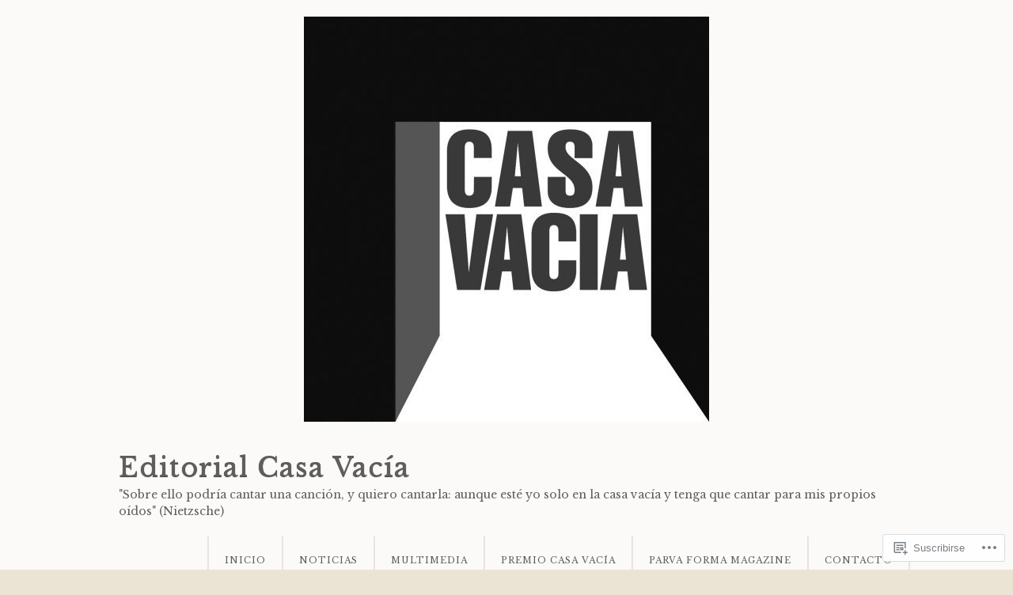

--- FILE ---
content_type: text/html; charset=UTF-8
request_url: https://editorialcasavacia.com/news-noticias/
body_size: 25578
content:
<!DOCTYPE html>
<html lang="es">
<head>
<meta charset="UTF-8" />
<meta name="viewport" content="width=device-width" />
<title>Noticias | Editorial Casa Vacía</title>
<link rel="profile" href="http://gmpg.org/xfn/11" />
<link rel="pingback" href="https://editorialcasavacia.com/xmlrpc.php" />
<!--[if lt IE 9]>
<script src="https://s0.wp.com/wp-content/themes/pub/visual/js/html5.js?m=1367010432i" type="text/javascript"></script>
<![endif]-->

<script type="text/javascript">
  WebFontConfig = {"google":{"families":["Libre+Baskerville:r:latin,latin-ext","Libre+Baskerville:r,i,b,bi:latin,latin-ext"]},"api_url":"https:\/\/fonts-api.wp.com\/css"};
  (function() {
    var wf = document.createElement('script');
    wf.src = '/wp-content/plugins/custom-fonts/js/webfont.js';
    wf.type = 'text/javascript';
    wf.async = 'true';
    var s = document.getElementsByTagName('script')[0];
    s.parentNode.insertBefore(wf, s);
	})();
</script><style id="jetpack-custom-fonts-css">.wf-active .site-title{font-family:"Libre Baskerville",serif;font-size:33.8px;font-style:normal;font-weight:400}.wf-active body, .wf-active button, .wf-active input, .wf-active select, .wf-active textarea{font-family:"Libre Baskerville",serif}.wf-active .entry-title{font-family:"Libre Baskerville",serif;font-size:26px;font-style:normal;font-weight:400}.wf-active .entry-content h1, .wf-active .entry-content h2, .wf-active .entry-content h3, .wf-active .entry-content h4, .wf-active .entry-content h5, .wf-active .entry-content h6{font-weight:400;font-style:normal}.wf-active .entry-content h1, .wf-active .entry-content h2{font-size:31.2px;font-style:normal;font-weight:400}.wf-active .entry-content h3{font-size:26px;font-style:normal;font-weight:400}.wf-active .entry-content h4, .wf-active .entry-content h5{font-size:20.8px;font-style:normal;font-weight:400}.wf-active .page-header .page-title{font-size:20.8px;font-style:normal;font-weight:400}.wf-active #reply-title, .wf-active .comments-title, .wf-active .nocomments{font-size:19.5px;font-style:normal;font-weight:400}.wf-active .widget-title{font-size:20.8px;font-style:normal;font-weight:400}</style>
<meta name='robots' content='max-image-preview:large' />

<!-- Async WordPress.com Remote Login -->
<script id="wpcom_remote_login_js">
var wpcom_remote_login_extra_auth = '';
function wpcom_remote_login_remove_dom_node_id( element_id ) {
	var dom_node = document.getElementById( element_id );
	if ( dom_node ) { dom_node.parentNode.removeChild( dom_node ); }
}
function wpcom_remote_login_remove_dom_node_classes( class_name ) {
	var dom_nodes = document.querySelectorAll( '.' + class_name );
	for ( var i = 0; i < dom_nodes.length; i++ ) {
		dom_nodes[ i ].parentNode.removeChild( dom_nodes[ i ] );
	}
}
function wpcom_remote_login_final_cleanup() {
	wpcom_remote_login_remove_dom_node_classes( "wpcom_remote_login_msg" );
	wpcom_remote_login_remove_dom_node_id( "wpcom_remote_login_key" );
	wpcom_remote_login_remove_dom_node_id( "wpcom_remote_login_validate" );
	wpcom_remote_login_remove_dom_node_id( "wpcom_remote_login_js" );
	wpcom_remote_login_remove_dom_node_id( "wpcom_request_access_iframe" );
	wpcom_remote_login_remove_dom_node_id( "wpcom_request_access_styles" );
}

// Watch for messages back from the remote login
window.addEventListener( "message", function( e ) {
	if ( e.origin === "https://r-login.wordpress.com" ) {
		var data = {};
		try {
			data = JSON.parse( e.data );
		} catch( e ) {
			wpcom_remote_login_final_cleanup();
			return;
		}

		if ( data.msg === 'LOGIN' ) {
			// Clean up the login check iframe
			wpcom_remote_login_remove_dom_node_id( "wpcom_remote_login_key" );

			var id_regex = new RegExp( /^[0-9]+$/ );
			var token_regex = new RegExp( /^.*|.*|.*$/ );
			if (
				token_regex.test( data.token )
				&& id_regex.test( data.wpcomid )
			) {
				// We have everything we need to ask for a login
				var script = document.createElement( "script" );
				script.setAttribute( "id", "wpcom_remote_login_validate" );
				script.src = '/remote-login.php?wpcom_remote_login=validate'
					+ '&wpcomid=' + data.wpcomid
					+ '&token=' + encodeURIComponent( data.token )
					+ '&host=' + window.location.protocol
					+ '//' + window.location.hostname
					+ '&postid=1117'
					+ '&is_singular=';
				document.body.appendChild( script );
			}

			return;
		}

		// Safari ITP, not logged in, so redirect
		if ( data.msg === 'LOGIN-REDIRECT' ) {
			window.location = 'https://wordpress.com/log-in?redirect_to=' + window.location.href;
			return;
		}

		// Safari ITP, storage access failed, remove the request
		if ( data.msg === 'LOGIN-REMOVE' ) {
			var css_zap = 'html { -webkit-transition: margin-top 1s; transition: margin-top 1s; } /* 9001 */ html { margin-top: 0 !important; } * html body { margin-top: 0 !important; } @media screen and ( max-width: 782px ) { html { margin-top: 0 !important; } * html body { margin-top: 0 !important; } }';
			var style_zap = document.createElement( 'style' );
			style_zap.type = 'text/css';
			style_zap.appendChild( document.createTextNode( css_zap ) );
			document.body.appendChild( style_zap );

			var e = document.getElementById( 'wpcom_request_access_iframe' );
			e.parentNode.removeChild( e );

			document.cookie = 'wordpress_com_login_access=denied; path=/; max-age=31536000';

			return;
		}

		// Safari ITP
		if ( data.msg === 'REQUEST_ACCESS' ) {
			console.log( 'request access: safari' );

			// Check ITP iframe enable/disable knob
			if ( wpcom_remote_login_extra_auth !== 'safari_itp_iframe' ) {
				return;
			}

			// If we are in a "private window" there is no ITP.
			var private_window = false;
			try {
				var opendb = window.openDatabase( null, null, null, null );
			} catch( e ) {
				private_window = true;
			}

			if ( private_window ) {
				console.log( 'private window' );
				return;
			}

			var iframe = document.createElement( 'iframe' );
			iframe.id = 'wpcom_request_access_iframe';
			iframe.setAttribute( 'scrolling', 'no' );
			iframe.setAttribute( 'sandbox', 'allow-storage-access-by-user-activation allow-scripts allow-same-origin allow-top-navigation-by-user-activation' );
			iframe.src = 'https://r-login.wordpress.com/remote-login.php?wpcom_remote_login=request_access&origin=' + encodeURIComponent( data.origin ) + '&wpcomid=' + encodeURIComponent( data.wpcomid );

			var css = 'html { -webkit-transition: margin-top 1s; transition: margin-top 1s; } /* 9001 */ html { margin-top: 46px !important; } * html body { margin-top: 46px !important; } @media screen and ( max-width: 660px ) { html { margin-top: 71px !important; } * html body { margin-top: 71px !important; } #wpcom_request_access_iframe { display: block; height: 71px !important; } } #wpcom_request_access_iframe { border: 0px; height: 46px; position: fixed; top: 0; left: 0; width: 100%; min-width: 100%; z-index: 99999; background: #23282d; } ';

			var style = document.createElement( 'style' );
			style.type = 'text/css';
			style.id = 'wpcom_request_access_styles';
			style.appendChild( document.createTextNode( css ) );
			document.body.appendChild( style );

			document.body.appendChild( iframe );
		}

		if ( data.msg === 'DONE' ) {
			wpcom_remote_login_final_cleanup();
		}
	}
}, false );

// Inject the remote login iframe after the page has had a chance to load
// more critical resources
window.addEventListener( "DOMContentLoaded", function( e ) {
	var iframe = document.createElement( "iframe" );
	iframe.style.display = "none";
	iframe.setAttribute( "scrolling", "no" );
	iframe.setAttribute( "id", "wpcom_remote_login_key" );
	iframe.src = "https://r-login.wordpress.com/remote-login.php"
		+ "?wpcom_remote_login=key"
		+ "&origin=aHR0cHM6Ly9lZGl0b3JpYWxjYXNhdmFjaWEuY29t"
		+ "&wpcomid=113067782"
		+ "&time=" + Math.floor( Date.now() / 1000 );
	document.body.appendChild( iframe );
}, false );
</script>
<link rel='dns-prefetch' href='//s0.wp.com' />
<link rel='dns-prefetch' href='//wordpress.com' />
<link rel='dns-prefetch' href='//fonts-api.wp.com' />
<link rel="alternate" type="application/rss+xml" title="Editorial Casa Vacía &raquo; Feed" href="https://editorialcasavacia.com/feed/" />
<link rel="alternate" type="application/rss+xml" title="Editorial Casa Vacía &raquo; Feed de los comentarios" href="https://editorialcasavacia.com/comments/feed/" />
	<script type="text/javascript">
		/* <![CDATA[ */
		function addLoadEvent(func) {
			var oldonload = window.onload;
			if (typeof window.onload != 'function') {
				window.onload = func;
			} else {
				window.onload = function () {
					oldonload();
					func();
				}
			}
		}
		/* ]]> */
	</script>
	<link crossorigin='anonymous' rel='stylesheet' id='all-css-0-1' href='/wp-content/mu-plugins/likes/jetpack-likes.css?m=1743883414i&cssminify=yes' type='text/css' media='all' />
<style id='wp-emoji-styles-inline-css'>

	img.wp-smiley, img.emoji {
		display: inline !important;
		border: none !important;
		box-shadow: none !important;
		height: 1em !important;
		width: 1em !important;
		margin: 0 0.07em !important;
		vertical-align: -0.1em !important;
		background: none !important;
		padding: 0 !important;
	}
/*# sourceURL=wp-emoji-styles-inline-css */
</style>
<link crossorigin='anonymous' rel='stylesheet' id='all-css-2-1' href='/wp-content/plugins/gutenberg-core/v22.2.0/build/styles/block-library/style.css?m=1764855221i&cssminify=yes' type='text/css' media='all' />
<style id='wp-block-library-inline-css'>
.has-text-align-justify {
	text-align:justify;
}
.has-text-align-justify{text-align:justify;}

/*# sourceURL=wp-block-library-inline-css */
</style><style id='wp-block-embed-inline-css'>
.wp-block-embed.alignleft,.wp-block-embed.alignright,.wp-block[data-align=left]>[data-type="core/embed"],.wp-block[data-align=right]>[data-type="core/embed"]{max-width:360px;width:100%}.wp-block-embed.alignleft .wp-block-embed__wrapper,.wp-block-embed.alignright .wp-block-embed__wrapper,.wp-block[data-align=left]>[data-type="core/embed"] .wp-block-embed__wrapper,.wp-block[data-align=right]>[data-type="core/embed"] .wp-block-embed__wrapper{min-width:280px}.wp-block-cover .wp-block-embed{min-height:240px;min-width:320px}.wp-block-group.is-layout-flex .wp-block-embed{flex:1 1 0%;min-width:0}.wp-block-embed{overflow-wrap:break-word}.wp-block-embed :where(figcaption){margin-bottom:1em;margin-top:.5em}.wp-block-embed iframe{max-width:100%}.wp-block-embed__wrapper{position:relative}.wp-embed-responsive .wp-has-aspect-ratio .wp-block-embed__wrapper:before{content:"";display:block;padding-top:50%}.wp-embed-responsive .wp-has-aspect-ratio iframe{bottom:0;height:100%;left:0;position:absolute;right:0;top:0;width:100%}.wp-embed-responsive .wp-embed-aspect-21-9 .wp-block-embed__wrapper:before{padding-top:42.85%}.wp-embed-responsive .wp-embed-aspect-18-9 .wp-block-embed__wrapper:before{padding-top:50%}.wp-embed-responsive .wp-embed-aspect-16-9 .wp-block-embed__wrapper:before{padding-top:56.25%}.wp-embed-responsive .wp-embed-aspect-4-3 .wp-block-embed__wrapper:before{padding-top:75%}.wp-embed-responsive .wp-embed-aspect-1-1 .wp-block-embed__wrapper:before{padding-top:100%}.wp-embed-responsive .wp-embed-aspect-9-16 .wp-block-embed__wrapper:before{padding-top:177.77%}.wp-embed-responsive .wp-embed-aspect-1-2 .wp-block-embed__wrapper:before{padding-top:200%}
/*# sourceURL=/wp-content/plugins/gutenberg-core/v22.2.0/build/styles/block-library/embed/style.css */
</style>
<style id='wp-block-paragraph-inline-css'>
.is-small-text{font-size:.875em}.is-regular-text{font-size:1em}.is-large-text{font-size:2.25em}.is-larger-text{font-size:3em}.has-drop-cap:not(:focus):first-letter{float:left;font-size:8.4em;font-style:normal;font-weight:100;line-height:.68;margin:.05em .1em 0 0;text-transform:uppercase}body.rtl .has-drop-cap:not(:focus):first-letter{float:none;margin-left:.1em}p.has-drop-cap.has-background{overflow:hidden}:root :where(p.has-background){padding:1.25em 2.375em}:where(p.has-text-color:not(.has-link-color)) a{color:inherit}p.has-text-align-left[style*="writing-mode:vertical-lr"],p.has-text-align-right[style*="writing-mode:vertical-rl"]{rotate:180deg}
/*# sourceURL=/wp-content/plugins/gutenberg-core/v22.2.0/build/styles/block-library/paragraph/style.css */
</style>
<style id='wp-block-file-inline-css'>
.wp-block-file{box-sizing:border-box}.wp-block-file:not(.wp-element-button){font-size:.8em}.wp-block-file.aligncenter{text-align:center}.wp-block-file.alignright{text-align:right}.wp-block-file *+.wp-block-file__button{margin-left:.75em}:where(.wp-block-file){margin-bottom:1.5em}.wp-block-file__embed{margin-bottom:1em}:where(.wp-block-file__button){border-radius:2em;display:inline-block;padding:.5em 1em}:where(.wp-block-file__button):where(a):active,:where(.wp-block-file__button):where(a):focus,:where(.wp-block-file__button):where(a):hover,:where(.wp-block-file__button):where(a):visited{box-shadow:none;color:#fff;opacity:.85;text-decoration:none}
/*# sourceURL=/wp-content/plugins/gutenberg-core/v22.2.0/build/styles/block-library/file/style.css */
</style>
<style id='global-styles-inline-css'>
:root{--wp--preset--aspect-ratio--square: 1;--wp--preset--aspect-ratio--4-3: 4/3;--wp--preset--aspect-ratio--3-4: 3/4;--wp--preset--aspect-ratio--3-2: 3/2;--wp--preset--aspect-ratio--2-3: 2/3;--wp--preset--aspect-ratio--16-9: 16/9;--wp--preset--aspect-ratio--9-16: 9/16;--wp--preset--color--black: #000000;--wp--preset--color--cyan-bluish-gray: #abb8c3;--wp--preset--color--white: #ffffff;--wp--preset--color--pale-pink: #f78da7;--wp--preset--color--vivid-red: #cf2e2e;--wp--preset--color--luminous-vivid-orange: #ff6900;--wp--preset--color--luminous-vivid-amber: #fcb900;--wp--preset--color--light-green-cyan: #7bdcb5;--wp--preset--color--vivid-green-cyan: #00d084;--wp--preset--color--pale-cyan-blue: #8ed1fc;--wp--preset--color--vivid-cyan-blue: #0693e3;--wp--preset--color--vivid-purple: #9b51e0;--wp--preset--gradient--vivid-cyan-blue-to-vivid-purple: linear-gradient(135deg,rgb(6,147,227) 0%,rgb(155,81,224) 100%);--wp--preset--gradient--light-green-cyan-to-vivid-green-cyan: linear-gradient(135deg,rgb(122,220,180) 0%,rgb(0,208,130) 100%);--wp--preset--gradient--luminous-vivid-amber-to-luminous-vivid-orange: linear-gradient(135deg,rgb(252,185,0) 0%,rgb(255,105,0) 100%);--wp--preset--gradient--luminous-vivid-orange-to-vivid-red: linear-gradient(135deg,rgb(255,105,0) 0%,rgb(207,46,46) 100%);--wp--preset--gradient--very-light-gray-to-cyan-bluish-gray: linear-gradient(135deg,rgb(238,238,238) 0%,rgb(169,184,195) 100%);--wp--preset--gradient--cool-to-warm-spectrum: linear-gradient(135deg,rgb(74,234,220) 0%,rgb(151,120,209) 20%,rgb(207,42,186) 40%,rgb(238,44,130) 60%,rgb(251,105,98) 80%,rgb(254,248,76) 100%);--wp--preset--gradient--blush-light-purple: linear-gradient(135deg,rgb(255,206,236) 0%,rgb(152,150,240) 100%);--wp--preset--gradient--blush-bordeaux: linear-gradient(135deg,rgb(254,205,165) 0%,rgb(254,45,45) 50%,rgb(107,0,62) 100%);--wp--preset--gradient--luminous-dusk: linear-gradient(135deg,rgb(255,203,112) 0%,rgb(199,81,192) 50%,rgb(65,88,208) 100%);--wp--preset--gradient--pale-ocean: linear-gradient(135deg,rgb(255,245,203) 0%,rgb(182,227,212) 50%,rgb(51,167,181) 100%);--wp--preset--gradient--electric-grass: linear-gradient(135deg,rgb(202,248,128) 0%,rgb(113,206,126) 100%);--wp--preset--gradient--midnight: linear-gradient(135deg,rgb(2,3,129) 0%,rgb(40,116,252) 100%);--wp--preset--font-size--small: 13px;--wp--preset--font-size--medium: 20px;--wp--preset--font-size--large: 36px;--wp--preset--font-size--x-large: 42px;--wp--preset--font-family--albert-sans: 'Albert Sans', sans-serif;--wp--preset--font-family--alegreya: Alegreya, serif;--wp--preset--font-family--arvo: Arvo, serif;--wp--preset--font-family--bodoni-moda: 'Bodoni Moda', serif;--wp--preset--font-family--bricolage-grotesque: 'Bricolage Grotesque', sans-serif;--wp--preset--font-family--cabin: Cabin, sans-serif;--wp--preset--font-family--chivo: Chivo, sans-serif;--wp--preset--font-family--commissioner: Commissioner, sans-serif;--wp--preset--font-family--cormorant: Cormorant, serif;--wp--preset--font-family--courier-prime: 'Courier Prime', monospace;--wp--preset--font-family--crimson-pro: 'Crimson Pro', serif;--wp--preset--font-family--dm-mono: 'DM Mono', monospace;--wp--preset--font-family--dm-sans: 'DM Sans', sans-serif;--wp--preset--font-family--dm-serif-display: 'DM Serif Display', serif;--wp--preset--font-family--domine: Domine, serif;--wp--preset--font-family--eb-garamond: 'EB Garamond', serif;--wp--preset--font-family--epilogue: Epilogue, sans-serif;--wp--preset--font-family--fahkwang: Fahkwang, sans-serif;--wp--preset--font-family--figtree: Figtree, sans-serif;--wp--preset--font-family--fira-sans: 'Fira Sans', sans-serif;--wp--preset--font-family--fjalla-one: 'Fjalla One', sans-serif;--wp--preset--font-family--fraunces: Fraunces, serif;--wp--preset--font-family--gabarito: Gabarito, system-ui;--wp--preset--font-family--ibm-plex-mono: 'IBM Plex Mono', monospace;--wp--preset--font-family--ibm-plex-sans: 'IBM Plex Sans', sans-serif;--wp--preset--font-family--ibarra-real-nova: 'Ibarra Real Nova', serif;--wp--preset--font-family--instrument-serif: 'Instrument Serif', serif;--wp--preset--font-family--inter: Inter, sans-serif;--wp--preset--font-family--josefin-sans: 'Josefin Sans', sans-serif;--wp--preset--font-family--jost: Jost, sans-serif;--wp--preset--font-family--libre-baskerville: 'Libre Baskerville', serif;--wp--preset--font-family--libre-franklin: 'Libre Franklin', sans-serif;--wp--preset--font-family--literata: Literata, serif;--wp--preset--font-family--lora: Lora, serif;--wp--preset--font-family--merriweather: Merriweather, serif;--wp--preset--font-family--montserrat: Montserrat, sans-serif;--wp--preset--font-family--newsreader: Newsreader, serif;--wp--preset--font-family--noto-sans-mono: 'Noto Sans Mono', sans-serif;--wp--preset--font-family--nunito: Nunito, sans-serif;--wp--preset--font-family--open-sans: 'Open Sans', sans-serif;--wp--preset--font-family--overpass: Overpass, sans-serif;--wp--preset--font-family--pt-serif: 'PT Serif', serif;--wp--preset--font-family--petrona: Petrona, serif;--wp--preset--font-family--piazzolla: Piazzolla, serif;--wp--preset--font-family--playfair-display: 'Playfair Display', serif;--wp--preset--font-family--plus-jakarta-sans: 'Plus Jakarta Sans', sans-serif;--wp--preset--font-family--poppins: Poppins, sans-serif;--wp--preset--font-family--raleway: Raleway, sans-serif;--wp--preset--font-family--roboto: Roboto, sans-serif;--wp--preset--font-family--roboto-slab: 'Roboto Slab', serif;--wp--preset--font-family--rubik: Rubik, sans-serif;--wp--preset--font-family--rufina: Rufina, serif;--wp--preset--font-family--sora: Sora, sans-serif;--wp--preset--font-family--source-sans-3: 'Source Sans 3', sans-serif;--wp--preset--font-family--source-serif-4: 'Source Serif 4', serif;--wp--preset--font-family--space-mono: 'Space Mono', monospace;--wp--preset--font-family--syne: Syne, sans-serif;--wp--preset--font-family--texturina: Texturina, serif;--wp--preset--font-family--urbanist: Urbanist, sans-serif;--wp--preset--font-family--work-sans: 'Work Sans', sans-serif;--wp--preset--spacing--20: 0.44rem;--wp--preset--spacing--30: 0.67rem;--wp--preset--spacing--40: 1rem;--wp--preset--spacing--50: 1.5rem;--wp--preset--spacing--60: 2.25rem;--wp--preset--spacing--70: 3.38rem;--wp--preset--spacing--80: 5.06rem;--wp--preset--shadow--natural: 6px 6px 9px rgba(0, 0, 0, 0.2);--wp--preset--shadow--deep: 12px 12px 50px rgba(0, 0, 0, 0.4);--wp--preset--shadow--sharp: 6px 6px 0px rgba(0, 0, 0, 0.2);--wp--preset--shadow--outlined: 6px 6px 0px -3px rgb(255, 255, 255), 6px 6px rgb(0, 0, 0);--wp--preset--shadow--crisp: 6px 6px 0px rgb(0, 0, 0);}:where(.is-layout-flex){gap: 0.5em;}:where(.is-layout-grid){gap: 0.5em;}body .is-layout-flex{display: flex;}.is-layout-flex{flex-wrap: wrap;align-items: center;}.is-layout-flex > :is(*, div){margin: 0;}body .is-layout-grid{display: grid;}.is-layout-grid > :is(*, div){margin: 0;}:where(.wp-block-columns.is-layout-flex){gap: 2em;}:where(.wp-block-columns.is-layout-grid){gap: 2em;}:where(.wp-block-post-template.is-layout-flex){gap: 1.25em;}:where(.wp-block-post-template.is-layout-grid){gap: 1.25em;}.has-black-color{color: var(--wp--preset--color--black) !important;}.has-cyan-bluish-gray-color{color: var(--wp--preset--color--cyan-bluish-gray) !important;}.has-white-color{color: var(--wp--preset--color--white) !important;}.has-pale-pink-color{color: var(--wp--preset--color--pale-pink) !important;}.has-vivid-red-color{color: var(--wp--preset--color--vivid-red) !important;}.has-luminous-vivid-orange-color{color: var(--wp--preset--color--luminous-vivid-orange) !important;}.has-luminous-vivid-amber-color{color: var(--wp--preset--color--luminous-vivid-amber) !important;}.has-light-green-cyan-color{color: var(--wp--preset--color--light-green-cyan) !important;}.has-vivid-green-cyan-color{color: var(--wp--preset--color--vivid-green-cyan) !important;}.has-pale-cyan-blue-color{color: var(--wp--preset--color--pale-cyan-blue) !important;}.has-vivid-cyan-blue-color{color: var(--wp--preset--color--vivid-cyan-blue) !important;}.has-vivid-purple-color{color: var(--wp--preset--color--vivid-purple) !important;}.has-black-background-color{background-color: var(--wp--preset--color--black) !important;}.has-cyan-bluish-gray-background-color{background-color: var(--wp--preset--color--cyan-bluish-gray) !important;}.has-white-background-color{background-color: var(--wp--preset--color--white) !important;}.has-pale-pink-background-color{background-color: var(--wp--preset--color--pale-pink) !important;}.has-vivid-red-background-color{background-color: var(--wp--preset--color--vivid-red) !important;}.has-luminous-vivid-orange-background-color{background-color: var(--wp--preset--color--luminous-vivid-orange) !important;}.has-luminous-vivid-amber-background-color{background-color: var(--wp--preset--color--luminous-vivid-amber) !important;}.has-light-green-cyan-background-color{background-color: var(--wp--preset--color--light-green-cyan) !important;}.has-vivid-green-cyan-background-color{background-color: var(--wp--preset--color--vivid-green-cyan) !important;}.has-pale-cyan-blue-background-color{background-color: var(--wp--preset--color--pale-cyan-blue) !important;}.has-vivid-cyan-blue-background-color{background-color: var(--wp--preset--color--vivid-cyan-blue) !important;}.has-vivid-purple-background-color{background-color: var(--wp--preset--color--vivid-purple) !important;}.has-black-border-color{border-color: var(--wp--preset--color--black) !important;}.has-cyan-bluish-gray-border-color{border-color: var(--wp--preset--color--cyan-bluish-gray) !important;}.has-white-border-color{border-color: var(--wp--preset--color--white) !important;}.has-pale-pink-border-color{border-color: var(--wp--preset--color--pale-pink) !important;}.has-vivid-red-border-color{border-color: var(--wp--preset--color--vivid-red) !important;}.has-luminous-vivid-orange-border-color{border-color: var(--wp--preset--color--luminous-vivid-orange) !important;}.has-luminous-vivid-amber-border-color{border-color: var(--wp--preset--color--luminous-vivid-amber) !important;}.has-light-green-cyan-border-color{border-color: var(--wp--preset--color--light-green-cyan) !important;}.has-vivid-green-cyan-border-color{border-color: var(--wp--preset--color--vivid-green-cyan) !important;}.has-pale-cyan-blue-border-color{border-color: var(--wp--preset--color--pale-cyan-blue) !important;}.has-vivid-cyan-blue-border-color{border-color: var(--wp--preset--color--vivid-cyan-blue) !important;}.has-vivid-purple-border-color{border-color: var(--wp--preset--color--vivid-purple) !important;}.has-vivid-cyan-blue-to-vivid-purple-gradient-background{background: var(--wp--preset--gradient--vivid-cyan-blue-to-vivid-purple) !important;}.has-light-green-cyan-to-vivid-green-cyan-gradient-background{background: var(--wp--preset--gradient--light-green-cyan-to-vivid-green-cyan) !important;}.has-luminous-vivid-amber-to-luminous-vivid-orange-gradient-background{background: var(--wp--preset--gradient--luminous-vivid-amber-to-luminous-vivid-orange) !important;}.has-luminous-vivid-orange-to-vivid-red-gradient-background{background: var(--wp--preset--gradient--luminous-vivid-orange-to-vivid-red) !important;}.has-very-light-gray-to-cyan-bluish-gray-gradient-background{background: var(--wp--preset--gradient--very-light-gray-to-cyan-bluish-gray) !important;}.has-cool-to-warm-spectrum-gradient-background{background: var(--wp--preset--gradient--cool-to-warm-spectrum) !important;}.has-blush-light-purple-gradient-background{background: var(--wp--preset--gradient--blush-light-purple) !important;}.has-blush-bordeaux-gradient-background{background: var(--wp--preset--gradient--blush-bordeaux) !important;}.has-luminous-dusk-gradient-background{background: var(--wp--preset--gradient--luminous-dusk) !important;}.has-pale-ocean-gradient-background{background: var(--wp--preset--gradient--pale-ocean) !important;}.has-electric-grass-gradient-background{background: var(--wp--preset--gradient--electric-grass) !important;}.has-midnight-gradient-background{background: var(--wp--preset--gradient--midnight) !important;}.has-small-font-size{font-size: var(--wp--preset--font-size--small) !important;}.has-medium-font-size{font-size: var(--wp--preset--font-size--medium) !important;}.has-large-font-size{font-size: var(--wp--preset--font-size--large) !important;}.has-x-large-font-size{font-size: var(--wp--preset--font-size--x-large) !important;}.has-albert-sans-font-family{font-family: var(--wp--preset--font-family--albert-sans) !important;}.has-alegreya-font-family{font-family: var(--wp--preset--font-family--alegreya) !important;}.has-arvo-font-family{font-family: var(--wp--preset--font-family--arvo) !important;}.has-bodoni-moda-font-family{font-family: var(--wp--preset--font-family--bodoni-moda) !important;}.has-bricolage-grotesque-font-family{font-family: var(--wp--preset--font-family--bricolage-grotesque) !important;}.has-cabin-font-family{font-family: var(--wp--preset--font-family--cabin) !important;}.has-chivo-font-family{font-family: var(--wp--preset--font-family--chivo) !important;}.has-commissioner-font-family{font-family: var(--wp--preset--font-family--commissioner) !important;}.has-cormorant-font-family{font-family: var(--wp--preset--font-family--cormorant) !important;}.has-courier-prime-font-family{font-family: var(--wp--preset--font-family--courier-prime) !important;}.has-crimson-pro-font-family{font-family: var(--wp--preset--font-family--crimson-pro) !important;}.has-dm-mono-font-family{font-family: var(--wp--preset--font-family--dm-mono) !important;}.has-dm-sans-font-family{font-family: var(--wp--preset--font-family--dm-sans) !important;}.has-dm-serif-display-font-family{font-family: var(--wp--preset--font-family--dm-serif-display) !important;}.has-domine-font-family{font-family: var(--wp--preset--font-family--domine) !important;}.has-eb-garamond-font-family{font-family: var(--wp--preset--font-family--eb-garamond) !important;}.has-epilogue-font-family{font-family: var(--wp--preset--font-family--epilogue) !important;}.has-fahkwang-font-family{font-family: var(--wp--preset--font-family--fahkwang) !important;}.has-figtree-font-family{font-family: var(--wp--preset--font-family--figtree) !important;}.has-fira-sans-font-family{font-family: var(--wp--preset--font-family--fira-sans) !important;}.has-fjalla-one-font-family{font-family: var(--wp--preset--font-family--fjalla-one) !important;}.has-fraunces-font-family{font-family: var(--wp--preset--font-family--fraunces) !important;}.has-gabarito-font-family{font-family: var(--wp--preset--font-family--gabarito) !important;}.has-ibm-plex-mono-font-family{font-family: var(--wp--preset--font-family--ibm-plex-mono) !important;}.has-ibm-plex-sans-font-family{font-family: var(--wp--preset--font-family--ibm-plex-sans) !important;}.has-ibarra-real-nova-font-family{font-family: var(--wp--preset--font-family--ibarra-real-nova) !important;}.has-instrument-serif-font-family{font-family: var(--wp--preset--font-family--instrument-serif) !important;}.has-inter-font-family{font-family: var(--wp--preset--font-family--inter) !important;}.has-josefin-sans-font-family{font-family: var(--wp--preset--font-family--josefin-sans) !important;}.has-jost-font-family{font-family: var(--wp--preset--font-family--jost) !important;}.has-libre-baskerville-font-family{font-family: var(--wp--preset--font-family--libre-baskerville) !important;}.has-libre-franklin-font-family{font-family: var(--wp--preset--font-family--libre-franklin) !important;}.has-literata-font-family{font-family: var(--wp--preset--font-family--literata) !important;}.has-lora-font-family{font-family: var(--wp--preset--font-family--lora) !important;}.has-merriweather-font-family{font-family: var(--wp--preset--font-family--merriweather) !important;}.has-montserrat-font-family{font-family: var(--wp--preset--font-family--montserrat) !important;}.has-newsreader-font-family{font-family: var(--wp--preset--font-family--newsreader) !important;}.has-noto-sans-mono-font-family{font-family: var(--wp--preset--font-family--noto-sans-mono) !important;}.has-nunito-font-family{font-family: var(--wp--preset--font-family--nunito) !important;}.has-open-sans-font-family{font-family: var(--wp--preset--font-family--open-sans) !important;}.has-overpass-font-family{font-family: var(--wp--preset--font-family--overpass) !important;}.has-pt-serif-font-family{font-family: var(--wp--preset--font-family--pt-serif) !important;}.has-petrona-font-family{font-family: var(--wp--preset--font-family--petrona) !important;}.has-piazzolla-font-family{font-family: var(--wp--preset--font-family--piazzolla) !important;}.has-playfair-display-font-family{font-family: var(--wp--preset--font-family--playfair-display) !important;}.has-plus-jakarta-sans-font-family{font-family: var(--wp--preset--font-family--plus-jakarta-sans) !important;}.has-poppins-font-family{font-family: var(--wp--preset--font-family--poppins) !important;}.has-raleway-font-family{font-family: var(--wp--preset--font-family--raleway) !important;}.has-roboto-font-family{font-family: var(--wp--preset--font-family--roboto) !important;}.has-roboto-slab-font-family{font-family: var(--wp--preset--font-family--roboto-slab) !important;}.has-rubik-font-family{font-family: var(--wp--preset--font-family--rubik) !important;}.has-rufina-font-family{font-family: var(--wp--preset--font-family--rufina) !important;}.has-sora-font-family{font-family: var(--wp--preset--font-family--sora) !important;}.has-source-sans-3-font-family{font-family: var(--wp--preset--font-family--source-sans-3) !important;}.has-source-serif-4-font-family{font-family: var(--wp--preset--font-family--source-serif-4) !important;}.has-space-mono-font-family{font-family: var(--wp--preset--font-family--space-mono) !important;}.has-syne-font-family{font-family: var(--wp--preset--font-family--syne) !important;}.has-texturina-font-family{font-family: var(--wp--preset--font-family--texturina) !important;}.has-urbanist-font-family{font-family: var(--wp--preset--font-family--urbanist) !important;}.has-work-sans-font-family{font-family: var(--wp--preset--font-family--work-sans) !important;}
/*# sourceURL=global-styles-inline-css */
</style>

<style id='classic-theme-styles-inline-css'>
/*! This file is auto-generated */
.wp-block-button__link{color:#fff;background-color:#32373c;border-radius:9999px;box-shadow:none;text-decoration:none;padding:calc(.667em + 2px) calc(1.333em + 2px);font-size:1.125em}.wp-block-file__button{background:#32373c;color:#fff;text-decoration:none}
/*# sourceURL=/wp-includes/css/classic-themes.min.css */
</style>
<link crossorigin='anonymous' rel='stylesheet' id='all-css-4-1' href='/_static/??-eJx9j+EOgjAMhF/I0iBE8YfxWRg0Wlm3hW4Q394REjSa8KdpL/fdpTgH6LyL5CIGm+7sFDtvrO8GxWNRNkUJyhIswUhTUWPPGjcHaHxZKjrVA34FSYJP1khZl9DGxSHUc0uWJNv2sDlkBowJI6lCnsJJID4yqPt1skSD5YHypT/KijI6HznTui1/mWsVhmRwYk2txe3Vm1zLc12eLlVVN883DmJ2xA==&cssminify=yes' type='text/css' media='all' />
<link rel='stylesheet' id='visual-raleway-css' href='https://fonts-api.wp.com/css?family=Raleway%3A400%2C700&#038;ver=6.9-RC2-61304' media='all' />
<link crossorigin='anonymous' rel='stylesheet' id='all-css-6-1' href='/_static/??-eJzTLy/QTc7PK0nNK9HPLdUtyClNz8wr1i9KTcrJTwcy0/WTi5G5ekCujj52Temp+bo5+cmJJZn5eSgc3bScxMwikFb7XFtDE1NLExMLc0OTLACohS2q&cssminify=yes' type='text/css' media='all' />
<style id='jetpack-global-styles-frontend-style-inline-css'>
:root { --font-headings: unset; --font-base: unset; --font-headings-default: -apple-system,BlinkMacSystemFont,"Segoe UI",Roboto,Oxygen-Sans,Ubuntu,Cantarell,"Helvetica Neue",sans-serif; --font-base-default: -apple-system,BlinkMacSystemFont,"Segoe UI",Roboto,Oxygen-Sans,Ubuntu,Cantarell,"Helvetica Neue",sans-serif;}
/*# sourceURL=jetpack-global-styles-frontend-style-inline-css */
</style>
<link crossorigin='anonymous' rel='stylesheet' id='all-css-8-1' href='/_static/??-eJyNjcEKwjAQRH/IuFRT6kX8FNkmS5K6yQY3Qfx7bfEiXrwM82B4A49qnJRGpUHupnIPqSgs1Cq624chi6zhO5OCRryTR++fW00l7J3qDv43XVNxoOISsmEJol/wY2uR8vs3WggsM/I6uOTzMI3Hw8lOg11eUT1JKA==&cssminify=yes' type='text/css' media='all' />
<script type="text/javascript" id="wpcom-actionbar-placeholder-js-extra">
/* <![CDATA[ */
var actionbardata = {"siteID":"113067782","postID":"1117","siteURL":"https://editorialcasavacia.com","xhrURL":"https://editorialcasavacia.com/wp-admin/admin-ajax.php","nonce":"17d2d3b396","isLoggedIn":"","statusMessage":"","subsEmailDefault":"instantly","proxyScriptUrl":"https://s0.wp.com/wp-content/js/wpcom-proxy-request.js?m=1513050504i&amp;ver=20211021","shortlink":"https://wp.me/P7Eq5U-i1","i18n":{"followedText":"Las nuevas entradas de este sitio aparecer\u00e1n ahora en tu \u003Ca href=\"https://wordpress.com/reader\"\u003ELector\u003C/a\u003E","foldBar":"Contraer esta barra","unfoldBar":"Expandir esta barra","shortLinkCopied":"El enlace corto se ha copiado al portapapeles."}};
//# sourceURL=wpcom-actionbar-placeholder-js-extra
/* ]]> */
</script>
<script type="text/javascript" id="jetpack-mu-wpcom-settings-js-before">
/* <![CDATA[ */
var JETPACK_MU_WPCOM_SETTINGS = {"assetsUrl":"https://s0.wp.com/wp-content/mu-plugins/jetpack-mu-wpcom-plugin/moon/jetpack_vendor/automattic/jetpack-mu-wpcom/src/build/"};
//# sourceURL=jetpack-mu-wpcom-settings-js-before
/* ]]> */
</script>
<script crossorigin='anonymous' type='text/javascript'  src='/wp-content/js/rlt-proxy.js?m=1720530689i'></script>
<script type="text/javascript" id="rlt-proxy-js-after">
/* <![CDATA[ */
	rltInitialize( {"token":null,"iframeOrigins":["https:\/\/widgets.wp.com"]} );
//# sourceURL=rlt-proxy-js-after
/* ]]> */
</script>
<link rel="EditURI" type="application/rsd+xml" title="RSD" href="https://editorialcasavacia.wordpress.com/xmlrpc.php?rsd" />
<meta name="generator" content="WordPress.com" />
<link rel="canonical" href="https://editorialcasavacia.com/news-noticias/" />
<link rel='shortlink' href='https://wp.me/P7Eq5U-i1' />
<link rel="alternate" type="application/json+oembed" href="https://public-api.wordpress.com/oembed/?format=json&amp;url=https%3A%2F%2Feditorialcasavacia.com%2Fnews-noticias%2F&amp;for=wpcom-auto-discovery" /><link rel="alternate" type="application/xml+oembed" href="https://public-api.wordpress.com/oembed/?format=xml&amp;url=https%3A%2F%2Feditorialcasavacia.com%2Fnews-noticias%2F&amp;for=wpcom-auto-discovery" />
<!-- Jetpack Open Graph Tags -->
<meta property="og:type" content="article" />
<meta property="og:title" content="Noticias" />
<meta property="og:url" content="https://editorialcasavacia.com/news-noticias/" />
<meta property="og:description" content="marzo 18/2023 Reseña de Siluetas hablando porque sí (Editorial Casa Vacía, 2022) de Diego L. García. Por Néstor Mendoza en LALT: § marzo 2/2023 Reseña de Matar al Buda (Editorial Casa Vacía, 2023) …" />
<meta property="article:published_time" content="2021-03-20T18:47:22+00:00" />
<meta property="article:modified_time" content="2023-04-24T14:41:45+00:00" />
<meta property="og:site_name" content="Editorial Casa Vacía" />
<meta property="og:image" content="https://s0.wp.com/_si/?t=[base64].i5MdzWJWjBy3-hXLXWlmp9r4iHPRz4nU06fPmvKAStsMQ" />
<meta property="og:image:width" content="1200" />
<meta property="og:image:height" content="630" />
<meta property="og:image:alt" content="" />
<meta property="og:locale" content="es_ES" />
<meta property="article:publisher" content="https://www.facebook.com/WordPresscom" />
<meta name="twitter:text:title" content="Noticias" />
<meta name="twitter:image" content="https://editorialcasavacia.com/wp-content/uploads/2020/04/image.jpg?w=240" />
<meta name="twitter:card" content="summary" />

<!-- End Jetpack Open Graph Tags -->
<link rel="search" type="application/opensearchdescription+xml" href="https://editorialcasavacia.com/osd.xml" title="Editorial Casa Vacía" />
<link rel="search" type="application/opensearchdescription+xml" href="https://s1.wp.com/opensearch.xml" title="WordPress.com" />
<meta name="theme-color" content="#ebe4d5" />
<style type="text/css">.recentcomments a{display:inline !important;padding:0 !important;margin:0 !important;}</style>		<style type="text/css">
			.recentcomments a {
				display: inline !important;
				padding: 0 !important;
				margin: 0 !important;
			}

			table.recentcommentsavatartop img.avatar, table.recentcommentsavatarend img.avatar {
				border: 0px;
				margin: 0;
			}

			table.recentcommentsavatartop a, table.recentcommentsavatarend a {
				border: 0px !important;
				background-color: transparent !important;
			}

			td.recentcommentsavatarend, td.recentcommentsavatartop {
				padding: 0px 0px 1px 0px;
				margin: 0px;
			}

			td.recentcommentstextend {
				border: none !important;
				padding: 0px 0px 2px 10px;
			}

			.rtl td.recentcommentstextend {
				padding: 0px 10px 2px 0px;
			}

			td.recentcommentstexttop {
				border: none;
				padding: 0px 0px 0px 10px;
			}

			.rtl td.recentcommentstexttop {
				padding: 0px 10px 0px 0px;
			}
		</style>
		<meta name="description" content="marzo 18/2023 Reseña de Siluetas hablando porque sí (Editorial Casa Vacía, 2022) de Diego L. García. Por Néstor Mendoza en LALT: https://latinamericanliteraturetoday.org/es/reseñas/siluetas-hablando-porque-si-por-diego-l-garcia/?fbclid=IwAR0qFALG1mmHH7r707WAbCaBZDR-FNpiJ27d-ujOd7_ReSysj3SbnFGZ3Kw § marzo 2/2023 Reseña de Matar al Buda (Editorial Casa Vacía, 2023) de Hugo Fabel. Por José prats Sariol en Diario de Cuba: https://diariodecuba.com/de-leer/1632891093_34428.html § febrero 8/2023 Reseña de Dársenas (Editorial Casa Vacía,&hellip;" />
<style type="text/css" id="custom-background-css">
body.custom-background { background-color: #ebe4d5; }
</style>
	<style type="text/css" id="custom-colors-css">footer.entry-meta, .entry-header { border-color: #333333;}
footer.entry-meta, .entry-header { border-color: rgba( 51, 51, 51, 0.1 );}
.page-header, .wp-caption { border-color: #333333;}
.page-header, .wp-caption { border-color: rgba( 51, 51, 51, 0.1 );}
.navigation-main a, .navigation-main li:last-of-type a, .navigation-main ul ul li a { border-color: #363636;}
.navigation-main a, .navigation-main li:last-of-type a, .navigation-main ul ul li a { border-color: rgba( 54, 54, 54, 0.1 );}
.entry-content, .entry-summary { border-top-color: #363636;}
.entry-content, .entry-summary { border-top-color: rgba( 54, 54, 54, 0.05 );}
.widget-title { border-bottom-color: #363636;}
.widget-title { border-bottom-color: rgba( 54, 54, 54, 0.1 );}
.comment-list:after { border-color: #363636;}
.comment-list:after { border-color: rgba( 54, 54, 54, 0.1 );}
.entry-content, .entry-summary { border-color: #161616;}
.entry-content, .entry-summary { border-color: rgba( 22, 22, 22, 0.1 );}
.navigation-main { border-right-color: #161616;}
.navigation-main { border-right-color: rgba( 22, 22, 22, 0.1 );}
.navigation-main ul ul li { border-color: #161616;}
.navigation-main ul ul li { border-color: rgba( 22, 22, 22, 0.1 );}
.navigation-main li { border-color: #161616;}
.navigation-main li { border-color: rgba( 22, 22, 22, 0.1 );}
.widget-title:after { border-color: #161616;}
.widget-title:after { border-color: rgba( 22, 22, 22, 0.05 );}
.navigation-main ul ul li a:hover { border-color: #161616;}
.navigation-main ul ul li a:hover { border-color: rgba( 22, 22, 22, 0.1 );}
body { color: #5E5E5E;}
pre { color: #CCCCCC;}
hr { color: #cccccc;}
hr { color: rgba( 204, 204, 204, 0.5 );}
footer.entry-meta a,footer.entry-meta a:visited { color: #5E5E5E;}
.entry-meta a,.entry-meta a:visited { color: #5E5E5E;}
.site-footer a,.site-footer a:visited { color: #5E5E5E;}
.navigation-main a,.navigation-main a:visited { color: #5E5E5E;}
#comments a { color: #5E5E5E;}
[class*="navigation"] .nav-previous a, [class*="navigation"] .nav-next a { color: #5E5E5E;}
.navigation-main ul ul { border-color: #222222;}
.navigation-main ul ul { border-color: rgba( 34, 34, 34, 0.1 );}
button, html input[type="button"], input[type="reset"], input[type="submit"] { border-color: #222222;}
button, html input[type="button"], input[type="reset"], input[type="submit"] { border-color: rgba( 34, 34, 34, 0.1 );}
#comments { border-color: #292929;}
#comments { border-color: rgba( 41, 41, 41, 0.1 );}
.comment-list:after { background-color: #191919;}
.comment-list:after { background-color: rgba( 25, 25, 25, 0.1 );}
.site-title a { color: #5E5E5E;}
body { background-color: #ebe4d5;}
.wp-caption { background-color: #ebe4d5;}
#infinite-footer .container { background-color: #ebe4d5;}
.hentry, .widget, .navigation-main ul ul li a, article.comment { background-color: #F0EAE0;}
.site-header, .page-links a span.active-link, .page-links span.active-link { background-color: #FBFAF8;}
.page-header, .site-footer, .content-area [class*="navigation"] { border-color: #ebe4d5;}
.page-header, .site-footer, .content-area [class*="navigation"] { border-color: rgba( 235, 228, 213, 0.2 );}
.site-footer, .navigation-main li a:hover, .navigation-main ul ul, .navigation-main li a:hover { background-color: #E2D9C4;}
.navigation-main li a:hover { border-color: #ebe4d5;}
.navigation-main li a:hover { border-color: rgba( 235, 228, 213, 0.2 );}
button, html input[type="button"], input[type="reset"], input[type="submit"] { background-color: #DFD4BD;}
button:hover, html input[type="button"]:hover, input[type="reset"]:hover, input[type="submit"]:hover { background-color: #E6DDCB;}
a { color: #5E5E5E;}
a:visited { color: #5E5E5E;}
.site-title a:hover { color: #5E5E5E;}
.navigation-main li a:hover { color: #5E5E5E;}
.menu-toggle:hover { color: #5E5E5E;}
footer.entry-meta .post-link a:hover { color: #5E5E5E;}
footer.entry-meta a:hover { color: #5E5E5E;}
[class*="navigation"] a:hover { color: #5E5E5E;}
#comments a:hover { color: #5E5E5E;}
#flickr_badge_uber_wrapper a:hover,#flickr_badge_uber_wrapper a:link,#flickr_badge_uber_wrapper a:active,#flickr_badge_uber_wrapper a:visited { color: #5E5E5E;}
#infinite-footer .blog-credits,#infinite-footer .blog-credits a,#infinite-footer .blog-credits a:hover,#infinite-footer .blog-info a,#infinite-footer .blog-info a:hover { color: #5E5E5E;}
#infinite-handle span { background-color: #f9f9f9;}
button,html input[type="button"],input[type="reset"],input[type="submit"] { color: #5E5E5E;}
a:hover,a:focus,a:active { color: #5E5E5E;}
.masonry .entry-title a { color: #5E5E5E;}
.masonry footer.entry-meta a:hover { color: #5E5E5E;}
</style>
<link rel="icon" href="https://editorialcasavacia.com/wp-content/uploads/2020/04/image.jpg?w=32" sizes="32x32" />
<link rel="icon" href="https://editorialcasavacia.com/wp-content/uploads/2020/04/image.jpg?w=192" sizes="192x192" />
<link rel="apple-touch-icon" href="https://editorialcasavacia.com/wp-content/uploads/2020/04/image.jpg?w=180" />
<meta name="msapplication-TileImage" content="https://editorialcasavacia.com/wp-content/uploads/2020/04/image.jpg?w=270" />
</head>

<body class="wp-singular page-template-default page page-id-1117 custom-background wp-theme-pubvisual customizer-styles-applied jetpack-reblog-enabled custom-colors">
<div id="page" class="hfeed site">
		<header id="masthead" class="site-header" role="banner">
		<div class="section clear">
							<a href="https://editorialcasavacia.com/" title="Editorial Casa Vacía" rel="home">
					<img src="https://editorialcasavacia.com/wp-content/uploads/2016/06/cropped-cropped-casa-vacia-gray11.jpg" width="512" height="512" alt="" />
				</a>
						<div class="site-branding">
				<h1 class="site-title"><a href="https://editorialcasavacia.com/" title="Editorial Casa Vacía" rel="home">Editorial Casa Vacía</a></h1>
				<h2 class="site-description">&quot;Sobre ello podría cantar una canción, y quiero cantarla: aunque esté yo solo en la casa vacía y tenga que cantar para mis propios oídos&quot; (Nietzsche)</h2>
			</div>

			<nav id="site-navigation" class="navigation-main" role="navigation">
				<h1 class="menu-toggle">Menú</h1>
				<div class="screen-reader-text skip-link"><a href="#content" title="Saltar al contenido.">Saltar al contenido.</a></div>

				<div class="menu-home-container"><ul id="menu-home" class="menu"><li id="menu-item-1109" class="menu-item menu-item-type-custom menu-item-object-custom menu-item-1109"><a href="https://editorialcasavacia.wordpress.com">Inicio</a></li>
<li id="menu-item-1121" class="menu-item menu-item-type-post_type menu-item-object-page current-menu-item page_item page-item-1117 current_page_item menu-item-1121"><a href="https://editorialcasavacia.com/news-noticias/" aria-current="page">Noticias</a></li>
<li id="menu-item-1692" class="menu-item menu-item-type-post_type menu-item-object-page menu-item-1692"><a href="https://editorialcasavacia.com/multimedia/">Multimedia</a></li>
<li id="menu-item-1630" class="menu-item menu-item-type-post_type menu-item-object-page menu-item-1630"><a href="https://editorialcasavacia.com/premio-literario-casa-vacia/">Premio Casa Vacía</a></li>
<li id="menu-item-1648" class="menu-item menu-item-type-post_type menu-item-object-page menu-item-1648"><a href="https://editorialcasavacia.com/parva-forma-magazine/">Parva Forma Magazine</a></li>
<li id="menu-item-1110" class="menu-item menu-item-type-post_type menu-item-object-page menu-item-1110"><a href="https://editorialcasavacia.com/acerca-de/">Contacto</a></li>
</ul></div>			</nav><!-- #site-navigation -->
		</div>
	</header><!-- #masthead -->

	<div id="main" class="site-main">

	<div id="primary" class="content-area">
		<div id="content" class="site-content" role="main">

			
				
<article id="post-1117" class="post-1117 page type-page status-publish hentry">
	<header class="entry-header">
		<h1 class="entry-title">Noticias</h1>
	</header><!-- .entry-header -->

	<div class="entry-content">
		
<p class="has-black-color has-text-color"><strong><strong><span class="uppercase"><mark style="background-color:rgba(0, 0, 0, 0);color:#822d2d" class="has-inline-color">marzo 18/2023</mark></span></strong></strong></p>



<p class="has-black-color has-text-color">Reseña de <em>Siluetas hablando porque sí</em> (Editorial Casa Vacía, 2022) de Diego L. García. Por Néstor Mendoza en <strong><em>LALT</em></strong>:</p>



<figure class="wp-block-embed is-type-wp-embed is-provider-lalt wp-block-embed-lalt"><div class="wp-block-embed__wrapper">
<blockquote class="wp-embedded-content" data-secret="J6ohRPTxLV"><a href="https://latinamericanliteraturetoday.org/es/reseñas/siluetas-hablando-porque-si-por-diego-l-garcia/">Siluetas hablando porque sí por Diego L. García</a></blockquote><iframe class="wp-embedded-content" sandbox="allow-scripts" security="restricted" style="position: absolute; clip: rect(1px, 1px, 1px, 1px);" title="&#8220;Siluetas hablando porque sí por Diego L. García&#8221; &#8212; LALT" src="https://latinamericanliteraturetoday.org/es/reseñas/siluetas-hablando-porque-si-por-diego-l-garcia/embed/#?secret=CXRqGNaPhr#?secret=J6ohRPTxLV" data-secret="J6ohRPTxLV" width="600" height="338" frameborder="0" marginwidth="0" marginheight="0" scrolling="no"></iframe>
</div></figure>



<p class="has-text-align-center">§</p>



<p><strong><strong><span class="uppercase"><mark style="background-color:rgba(0, 0, 0, 0);color:#822d2d" class="has-inline-color">marzo 2/2023</mark></span></strong></strong></p>



<p>Reseña de <em>Matar al Buda</em> (Editorial Casa Vacía, 2023) de Hugo Fabel. Por José prats Sariol en <strong><em>Diario de Cuba</em></strong>:</p>



<p><a href="https://diariodecuba.com/de-leer/1677778375_45566.html">https://diariodecuba.com/de-leer/1632891093_34428.html</a>  </p>



<p class="has-text-align-center">§</p>



<p></p>



<p><strong><strong><span class="uppercase"><mark style="background-color:rgba(0, 0, 0, 0);color:#822d2d" class="has-inline-color">febrero 8/2023</mark></span></strong></strong></p>



<p>Reseña de <em>Dársenas</em> (Editorial Casa Vacía, 2021) de Daniel Duarte de la Vega. Por Yainier Salazar en <strong><em>Diario de Cuba</em></strong>:</p>



<p><a href="https://diariodecuba.com/de-leer/1675874859_45107.html">https://diariodecuba.com/de-leer/1632891093_34428.html</a> </p>



<p class="has-text-align-center">§</p>



<p><strong><strong><span class="uppercase"><mark style="background-color:rgba(0, 0, 0, 0);color:#822d2d" class="has-inline-color">noviembre 6/2022</mark></span></strong></strong></p>



<p>Reseña de <em>Simultánea, la marea</em> (Editorial Casa Vacía, 2022) de Margarita Pintado. Por Luis Othoniel Rosa en <strong><em>el roommate</em></strong>:</p>



<figure class="wp-block-embed is-type-link is-provider-el-roommate-colectivo-de-lectores wp-block-embed-el-roommate-colectivo-de-lectores"><div class="wp-block-embed__wrapper">
<a href="https://elroommate.com/2022/11/06/luis-othoniel-rosa-resena-simultanea-la-marea-de-margarita-pintado-puerto-rico/" rel="nofollow">https://elroommate.com/2022/11/06/luis-othoniel-rosa-resena-simultanea-la-marea-de-margarita-pintado-puerto-rico/</a>
</div></figure>



<p class="has-text-align-center">§</p>



<p></p>



<p><strong><strong><span class="uppercase"><mark style="background-color:rgba(0, 0, 0, 0);color:#822d2d" class="has-inline-color">septiembre 29/2021</mark></span></strong></strong></p>



<p>Reseña de <em>Daño colateral</em> (Editorial Casa Vacía, 2021) de Damaris Calderón. Por María Cristina Fernández en <strong><em>Diario de Cuba</em></strong>:</p>



<p><a href="https://diariodecuba.com/de-leer/1632891093_34428.html" rel="nofollow">https://diariodecuba.com/de-leer/1632891093_34428.html</a> </p>



<p class="has-text-align-center">§</p>



<p class="has-vivid-red-color has-text-color"><strong><strong><span class="uppercase"><span style="color:#822d2d" class="has-inline-color">septiembre 12/2021</span></span></strong></strong></p>



<p>Prefacio a <em>Los últimos días de Jules de Goncourt</em> (Editorial Casa Vacía, 2021). Por Pablo de Cuba Soria en <strong><em>La Santa</em></strong> <strong><em>Crítica</em></strong>:</p>



<figure class="wp-block-embed is-type-wp-embed is-provider-la-santa-critica wp-block-embed-la-santa-critica"><div class="wp-block-embed__wrapper">
<blockquote class="wp-embedded-content" data-secret="MYvsqLJxAm"><a href="https://lasantacritica.com/lo-que-trajo-el-cartero/un-diario-de-la-vida-moderna/">Un diario de la vida moderna[*]</a></blockquote><iframe class="wp-embedded-content" sandbox="allow-scripts" security="restricted" style="position: absolute; clip: rect(1px, 1px, 1px, 1px);" title="«Un diario de la vida moderna[*]» — La Santa Crítica" src="https://lasantacritica.com/lo-que-trajo-el-cartero/un-diario-de-la-vida-moderna/embed/#?secret=MYvsqLJxAm" data-secret="MYvsqLJxAm" width="600" height="338" frameborder="0" marginwidth="0" marginheight="0" scrolling="no"></iframe>
</div></figure>



<p class="has-text-align-center">§</p>



<p class="has-vivid-red-color has-text-color"><strong><strong><span class="uppercase"><span style="color:#822d2d" class="has-inline-color">septiembre 7/2021</span></span></strong></strong></p>



<p>Reseña de <em>Erótica</em> (Editorial Casa Vacía, 2021), de José Prats Sariol. Por Antonio Herrería en <span style="font-weight:600"><i>Diario de Cuba</i></span>:</p>



<p><a href="https://diariodecuba.com/de-leer/1631028224_33929.html">https://diariodecuba.com/de-leer/1631028224_33929.html </a></p>



<p class="has-text-align-center">§</p>



<p class="has-vivid-red-color has-text-color"><strong><strong><span class="uppercase"><span style="color:#822d2d" class="has-inline-color">agosto 30/2021</span></span></strong></strong></p>



<p><strong>ACTA DEL JURADO</strong></p>



<p><strong>I PRIMER PREMIO DE LITERATURA “CASA VACÍA” – POESÍA 2021</strong></p>



<p>De 250 manuscritos recibidos, y después de tres semanas de lectura, el jurado del&nbsp;<strong>I Premio de Literatura “Casa Vacía” – Poesía 2021</strong>, integrado por los escritores José Prats Sariol (Cuba/USA), Mario Arteca (Argentina), Damaris Calderón (Cuba/Chile), Javier Marimón (Cuba/Puerto Rico) y Pablo de Cuba Soria (Cuba/USA), eligió como finalistas los siguientes libros (por orden alfabético):&nbsp;</p>



<p><em>Apnea del tiempo&nbsp;</em>(bajo el seudónimo AD)</p>



<p><em>Bancas</em>&nbsp;(bajo el seudónimo Yana Madián)&nbsp;</p>



<p><em>El mero pensar</em>&nbsp;(bajo el seudónimo Domingo Pelado)</p>



<p><em>Kouros Habana</em>&nbsp;(bajo el seudónimo Orestes Garrigó)&nbsp;</p>



<p><em>Las rajaduras que hay en la lengua de las personas</em>&nbsp;(bajo el seudónimo Benjamín Kozak)</p>



<p><em>La mirada del pintor&nbsp;</em>(bajo el seudónimo Caballo de paso)&nbsp;</p>



<p><em>Mariposas de Escher</em>&nbsp;(bajo el seudónimo Mane Garrincha)&nbsp;&nbsp;&nbsp;</p>



<p><em>Matar al Buda</em>&nbsp;(bajo el seudónimo AL)</p>



<p><em>Miami era como un barco</em>&nbsp;(bajo el seudónimo&nbsp;Taragana)</p>



<p><em>Otros poemas sucios</em>&nbsp;(bajo el seudónimo Rosa Lalinda)</p>



<p>Entre los anteriores manuscritos finalistas, por mayoría de votos, el jurado otorgó el&nbsp;<strong>I Premio de Literatura “Casa Vacía” – Poesía 2021</strong>&nbsp;al manuscrito&nbsp;<em>Matar al Buda</em>, presentado con el pseudónimo AL.&nbsp;</p>



<p>Abierta la plica, su autor resultó ser Hugo Fabel Zamora López.</p>



<p>Hugo Fabel Zamora López vive en Bayamo (Cuba).</p>



<p>El&nbsp;<strong>I Premio de Literatura “Casa Vacía” – Poesía 2021</strong>&nbsp;consiste en 1.000 USD y la publicación de la obra por Editorial Casa Vacía.</p>



<p>Asimismo, el jurado decidió otorgar una mención al manuscrito&nbsp;<em>Las rajaduras que hay en la lengua de las personas</em>, presentado con el pseudónimo Benjamín Kozak. La mención consiste en la publicación de la obra por Editorial Casa Vacía.</p>



<p>Abierta la plica, su autor resultó ser Mauro Ariel Fernández.</p>



<p>Mauro Ariel Fernández vive en Bahía Blanca (Argentina).</p>



<p class="has-text-align-center">§</p>



<p class="has-vivid-red-color has-text-color"><strong><strong><span class="uppercase"><span style="color:#822d2d" class="has-inline-color">agosto 19/2021</span></span></strong></strong></p>



<p>Entrevista a Octavio Armand (incluida como Apéndice en <em>El acto gratuito</em>, Casa Vacía, 2021), por Michael H. Miranda, en <em><strong>Hypermedia Magazine</strong></em>:</p>



<p><a href="https://www.hypermediamagazine.com/entrevistas/octavio-armand-entrevista/" rel="nofollow">https://www.hypermediamagazine.com/entrevistas/octavio-armand-entrevista/</a></p>



<p class="has-text-align-center">§</p>



<p><strong><strong><span class="uppercase"><span style="color:#822d2d" class="has-inline-color">agosto 03/2021</span></span></strong></strong></p>



<p>Reseña de <em>Erótica</em> (Editorial Casa Vacía, 2021), de José Prats Sariol. Por Antonio Herrería en <span style="font-weight:600"><i>Aurora Boreal</i></span>:</p>



<p><a href="https://www.auroraboreal.net/literatura/libros/3179-jose-prats-sariol-se-reedita-erotica" rel="nofollow">https://www.auroraboreal.net/literatura/libros/3179-jose-prats-sariol-se-reedita-erotica</a></p>



<p class="has-text-align-center">§</p>



<p><strong><span class="uppercase"><span style="color:#822d2d" class="has-inline-color">julio 30/2021</span></span></strong></p>



<p>Mención a<em> Editorial Casa Vacía</em> en <em>Babelia</em> (<em>El País)</em>:</p>



<p><a href="https://elpais.com/babelia/2021-07-31/mapa-posible-para-el-debate-cultural-en-cuba.html" rel="nofollow">https://elpais.com/babelia/2021-07-31/mapa-posible-para-el-debate-cultural-en-cuba.html</a></p>



<p class="has-text-align-center">§</p>



<p><strong><span class="uppercase"><span style="color:#822d2d" class="has-inline-color">julio 14/2021</span></span></strong></p>



<p>Conversación de Carlos A. Aguilera con Henry Eric Hernández à propos de <em>Archivo y terror</em>, en <strong><em>Artishock</em></strong>: </p>



<p><a href="https://artishockrevista.com/2021/07/14/sobre-archivo-y-terror-una-conversacion-con-carlos-a-aguilera">https://artishockrevista.com/2021/07/14/sobre-archivo-y-terror-una-conversacion-con-carlos-a-aguilera</a></p>



<p class="has-text-align-center">§</p>



<p><strong><span class="uppercase"><span style="color:#822d2d" class="has-inline-color">junio 25/2021</span></span></strong></p>



<p>Anuncio del Primer Premio «Casa Vacía» 2021 y del lanzamiento de <em>Parva Forma</em> Magazine en <strong><em>Diario de Cuba</em></strong>:</p>



<p><a href="https://diariodecuba.com/cultura/1624646905_32192.html" rel="nofollow">https://diariodecuba.com/cultura/1624646905_32192.html</a></p>



<p class="has-text-align-center">§</p>



<p><strong><span class="uppercase"><span style="color:#822d2d" class="has-inline-color">junio 25/2021</span></span></strong></p>



<p>Anuncio de la publicación de <em>Artefactos</em> de Luis Felipe Rojas en <strong><em>Diario de Cuba</em></strong>:</p>



<p><a href="https://diariodecuba.com/cultura/1624629804_32181.html" rel="nofollow">https://diariodecuba.com/cultura/1624629804_32181.html</a></p>



<p class="has-text-align-center">§</p>



<p><strong><span class="uppercase"><span style="color:#822d2d" class="has-inline-color">junio 22/2021</span></span></strong></p>



<p>Reseña del número I de <em>Parva Forma</em> Magazine. Por Ángel Pérez en <strong><em>Rialta</em></strong>:</p>



<figure class="wp-block-embed is-type-wp-embed is-provider-rialta wp-block-embed-rialta"><div class="wp-block-embed__wrapper">
<blockquote class="wp-embedded-content" data-secret="MtghwsUd2N"><a href="https://rialta.org/casa-vacia-parva-forma-revista-inactual-arte-literatura/">La Editorial Casa Vacía publica el primer número de ‘Parva Forma. Revista Inactual de Arte y Literatura’</a></blockquote><iframe class="wp-embedded-content" sandbox="allow-scripts" security="restricted" style="position: absolute; clip: rect(1px, 1px, 1px, 1px);" title="«La Editorial Casa Vacía publica el primer número de ‘Parva Forma. Revista Inactual de Arte y Literatura’» — Rialta" src="https://rialta.org/casa-vacia-parva-forma-revista-inactual-arte-literatura/embed/#?secret=MtghwsUd2N" data-secret="MtghwsUd2N" width="600" height="338" frameborder="0" marginwidth="0" marginheight="0" scrolling="no"></iframe>
</div></figure>



<p class="has-text-align-center">§</p>



<p><strong><span class="uppercase"><span style="color:#822d2d" class="has-inline-color">MAYO 22/2021</span></span></strong></p>



<p>Anuncio del «Primer Premio de Literatura Casa Vacía &#8211; Poesía 2021» en <strong><em>Rialta</em></strong>:</p>



<p><blockquote class="wp-embedded-content" data-secret="rQSLWLfGkQ"><a href="https://rialta.org/casa-vacia-premio-de-literatura-poetas-lengua-espanola/">Casa Vacía lanza su Primer Premio de Literatura, destinado a poetas en lengua española</a></blockquote><iframe class="wp-embedded-content" sandbox="allow-scripts" security="restricted" style="position: absolute; clip: rect(1px, 1px, 1px, 1px);" title="«Casa Vacía lanza su Primer Premio de Literatura, destinado a poetas en lengua española» — Rialta" src="https://rialta.org/casa-vacia-premio-de-literatura-poetas-lengua-espanola/embed/#?secret=rQSLWLfGkQ" data-secret="rQSLWLfGkQ" width="600" height="338" frameborder="0" marginwidth="0" marginheight="0" scrolling="no"></iframe>  </p>



<p class="has-text-align-center">§</p>



<p><strong><span class="uppercase"><span style="color:#822d2d" class="has-inline-color">ABRIL 9/2021</span></span></strong></p>



<p>«Introducción» de Duanel Díaz Infante a <em>Todos somos uno. Los artículos de Leopoldo Ávila</em> en <em><strong>Hypermedia Magazine</strong></em>:</p>



<p><a href="https://www.hypermediamagazine.com/critica/leopoldo-avila-articulos/">https://www.hypermediamagazine.com/critica/leopoldo-avila-articulos/</a></p>



<p class="has-text-align-center">§</p>



<p class="has-text-color" style="color:#822d2d"><strong><span class="uppercase"><span style="color:#822d2d" class="has-inline-color">Marzo 1/2021</span></span></strong></p>



<p>Reseña de <em>El privilegio de pensar</em> (Editorial Casa Vacía, 2019) de Jorge Brioso. Por José Lasaga en <em><strong>Cuadernos Hispanoamericanos</strong></em>:</p>



<p><a href="https://cuadernoshispanoamericanos.com/pensar-aun-nuestro-tiempo/" target="_blank" rel="noreferrer noopener">https://cuadernoshispanoamericanos.com/pensar-aun-nuestro-tiempo/</a></p>



<p class="has-text-align-center">§</p>



<p><span class="uppercase"><strong><span style="color:#822d2d" class="has-inline-color">Febrero 13/2021</span></strong></span></p>



<p>Entrevista a Roberto Madrigal sobre <em>Diletante sin causa</em> (Editorial Casa Vacía, 2020). Por Ángel Pérez en <strong><em>Rialta Magazine</em></strong>: </p>



<figure class="wp-block-embed is-type-wp-embed is-provider-rialta wp-block-embed-rialta"><div class="wp-block-embed__wrapper">
<blockquote class="wp-embedded-content" data-secret="U0F5aT6uSj"><a href="https://rialta.org/roberto-madrigal-libro-testigo-epoca-testimonios/">Roberto Madrigal conversa sobre su más reciente libro: “Fui testigo de una época sin testimonios”</a></blockquote><iframe class="wp-embedded-content" sandbox="allow-scripts" security="restricted" style="position: absolute; clip: rect(1px, 1px, 1px, 1px);" title="«Roberto Madrigal conversa sobre su más reciente libro: “Fui testigo de una época sin testimonios”» — Rialta" src="https://rialta.org/roberto-madrigal-libro-testigo-epoca-testimonios/embed/#?secret=U0F5aT6uSj" data-secret="U0F5aT6uSj" width="600" height="338" frameborder="0" marginwidth="0" marginheight="0" scrolling="no"></iframe>
</div></figure>



<p class="has-text-align-center">§</p>



<p><strong><span class="uppercase"><span style="color:#822d2d" class="has-inline-color">febrero 2/2021</span></span></strong></p>



<p>Reseña de <em>Todos los rostros del pez</em> (Editorial Casa Vacía, 2020) de René Rubí Cordoví. Por Yoandy Cabrera en <em><strong>Árbol Invertido</strong></em>:</p>



<p><a href="https://www.arbolinvertido.com/cultura/resistencia-del-daimon-la-poesia-de-rene-rubi" target="_blank" rel="noreferrer noopener">https://www.arbolinvertido.com/cultura/resistencia-del-daimon-la-poesia-de-rene-rubi </a></p>



<p class="has-text-align-center">§</p>



<p><strong><span class="uppercase"><span style="color:#822d2d" class="has-inline-color">Diciembre 15/2020</span></span></strong></p>



<p>Reseña de <em>Artaud en La Habana</em> (Editorial Casa Vacía, 2019) de Pedro Marqués de Armas. Por Gerardo Fernández Fe en <em><strong>Cuadernos Hispanoamericanos</strong></em>:</p>



<p><a rel="noreferrer noopener" href="https://cuadernoshispanoamericanos.com/nuevas-senales-de-antonin-artaud/" target="_blank">https://cuadernoshispanoamericanos.com/nuevas-senales-de-antonin-artaud</a></p>



<p class="has-text-align-center">§</p>



<p><span class="uppercase"><strong><span style="color:#822d2d" class="has-inline-color">Septiembre 12/2020</span></strong></span></p>



<p>Reseña de <em>Una artista del hombre</em> (Editorial Casa Vacía, 2020) de Idalia Morejón Arnaiz. Por Francisco García González en <em><strong>La Santa Crítica</strong></em>: </p>



<p><a href="http://lasantacritica.com/lo-que-trajo-el-cartero/poquita-cosa-artista-del-hambr/" target="_blank" rel="noreferrer noopener">http://lasantacritica.com/lo-que-trajo-el-cartero/poquita-cosa-artista-del-hambr/ </a> </p>



<p class="has-text-align-center">§</p>



<p><strong><span class="uppercase"><span style="color:#822d2d" class="has-inline-color">junio 9/2020</span></span></strong></p>



<p>Reseña de <em>Artaud en La Habana</em> (Editorial Casa Vacía, 2019) de Pedro Marqués de Armas. Por Rolando Sánchez Mejías en <em><strong>Hypermedia Magazine</strong></em>:</p>



<p><a href="https://www.hypermediamagazine.com/critica/artaud-en-la-habana/" target="_blank" rel="noreferrer noopener">https://www.hypermediamagazine.com/critica/artaud-en-la-habana/</a></p>



<p class="has-text-align-center">§</p>



<p><strong><span class="uppercase"><span style="color:#822d2d" class="has-inline-color">enero 16/2020</span></span></strong></p>



<p>Reseña de <em>Nunca la deja</em> de Javier Marimón. Por Martica Minipunto en <em><strong>Hypermedia Magazine</strong></em>:</p>



<p><a href="https://www.hypermediamagazine.com/columnistas/pucheros/un-no-performance-con-javier-marimon/" target="_blank" rel="noreferrer noopener">https://www.hypermediamagazine.com/columnistas/pucheros/un-no-performance-con-javier-marimon/</a></p>



<p class="has-text-align-center">§</p>



<p><strong><span class="uppercase"><span style="color:#822d2d" class="has-inline-color">Diciembre 5/2019</span></span></strong></p>



<p>Reseña de <em>Archivo y terror</em> de Carlos A. Aguilera. Por Pedro Manuel González Reinoso en <strong><em>Cubanet</em></strong>:</p>



<figure class="wp-block-embed is-type-wp-embed is-provider-cubanet wp-block-embed-cubanet"><div class="wp-block-embed__wrapper">
<blockquote class="wp-embedded-content" data-secret="E873iuybHb"><a href="https://www.cubanet.org/cultura/archivo-y-terror-otro-itinerario-del-caos-carlos-a-aguilera/">Archivo y Terror: otro itinerario del caos</a></blockquote><iframe class="wp-embedded-content" sandbox="allow-scripts" security="restricted" style="position: absolute; clip: rect(1px, 1px, 1px, 1px);" title="«Archivo y Terror: otro itinerario del caos» — Cubanet" src="https://www.cubanet.org/cultura/archivo-y-terror-otro-itinerario-del-caos-carlos-a-aguilera/embed/#?secret=E873iuybHb" data-secret="E873iuybHb" width="600" height="338" frameborder="0" marginwidth="0" marginheight="0" scrolling="no"></iframe>
</div></figure>



<p class="has-text-align-center">§</p>



<p><strong><span class="uppercase"><span style="color:#822d2d" class="has-inline-color">Noviembre 18/2019</span></span></strong></p>



<p>Entrevista a Carlos A. Aguilera sobre <em>Archivo y terror</em>. Por Pedro Manuel González Reinoso en <em><strong>Hypermedia Magazine</strong></em>: </p>



<p><a href="https://www.hypermediamagazine.com/entrevistas/carlos-alberto-aguilera/" target="_blank" rel="noreferrer noopener">https://www.hypermediamagazine.com/entrevistas/carlos-alberto-aguilera/</a></p>



<p class="has-text-align-center">§</p>



<p><strong><span class="uppercase"><strong><span class="uppercase"><span style="color:#822d2d" class="has-inline-color">junio 21/2019</span></span></strong></span></strong></p>



<p>Reseña de <em>Capablanca: Leyenda y realidad</em> de Miguel Ángel Sánchez. Por José Prats Sariol en <strong><em>Aurora Boreal</em></strong>:</p>



<p><a href="https://www.auroraboreal.net/literatura/libros/2771-biografia-y-ajedrez-estan-de-fiesta" target="_blank" rel="noreferrer noopener">https://www.auroraboreal.net/literatura/libros/2771-biografia-y-ajedrez-estan-de-fiesta</a></p>



<p class="has-text-align-center">§</p>



<p><strong><span class="uppercase"><strong><span class="uppercase"><span style="color:#822d2d" class="has-inline-color">abril 20/2019</span></span></strong></span></strong></p>



<p>Reseña de <em>Capablanca: Leyenda y realidad</em> de Miguel Ángel Sánchez. Por Antonio Gude en <strong><em>Peón del Rey</em></strong>:</p>



<div class="wp-block-file"><a id="wp-block-file--media-142a3ded-7717-4850-ab9d-28e829a29e08" href="https://editorialcasavacia.com/wp-content/uploads/2021/03/gude-resena-libro-capablanca-5.pdf">Artículo:</a><a href="https://editorialcasavacia.com/wp-content/uploads/2021/03/gude-resena-libro-capablanca-5.pdf" class="wp-block-file__button wp-element-button" download aria-describedby="wp-block-file--media-142a3ded-7717-4850-ab9d-28e829a29e08">Descargar</a></div>



<p class="has-text-align-center">§</p>



<p><strong><span class="uppercase"><strong><span class="uppercase"><span style="color:#822d2d" class="has-inline-color">diciembre 13/2018</span></span></strong></span></strong></p>



<p>Entrevista con Michael H. Miranda sobre <em>Diario de Olympia Heights</em>. Por Carlos A. Aguilera en <em><strong>El Nuevo Herald</strong></em>:</p>



<p><a href="https://www.elnuevoherald.com/vivir-mejor/artes-letras/article221715265.html" target="_blank" rel="noreferrer noopener">https://www.elnuevoherald.com/vivir-mejor/artes-letras/article221715265.html</a></p>



<p class="has-text-align-center">§</p>



<p><strong><span class="uppercase"><strong><span class="uppercase"><span style="color:#822d2d" class="has-inline-color">junio 18/2018</span></span></strong></span></strong></p>



<p>Reseña de <em>Canto de concentración</em> de Pablo de Cuba Soria. Por José Prats Sariol en <strong><em>La Santa Crítica</em></strong>:</p>



<figure class="wp-block-embed is-type-wp-embed is-provider-la-santa-critica wp-block-embed-la-santa-critica"><div class="wp-block-embed__wrapper">
<blockquote class="wp-embedded-content" data-secret="lCv6Q7PCzo"><a href="https://lasantacritica.com/lo-que-trajo-el-cartero/pablo-de-cuba-soria-canto-de-concentracion/">Pablo de Cuba Soria: Canto de concentración</a></blockquote><iframe class="wp-embedded-content" sandbox="allow-scripts" security="restricted" style="position: absolute; clip: rect(1px, 1px, 1px, 1px);" title="«Pablo de Cuba Soria: Canto de concentración» — La Santa Crítica" src="https://lasantacritica.com/lo-que-trajo-el-cartero/pablo-de-cuba-soria-canto-de-concentracion/embed/#?secret=lCv6Q7PCzo" data-secret="lCv6Q7PCzo" width="600" height="338" frameborder="0" marginwidth="0" marginheight="0" scrolling="no"></iframe>
</div></figure>



<p class="has-text-align-center">§</p>



<p><strong><span class="uppercase"><strong><span class="uppercase"><span style="color:#822d2d" class="has-inline-color">abril 1/2018</span></span></strong></span></strong></p>



<p>Reseña de <em>Canto de concentración</em> de Pablo de Cuba Soria. Por José Prats Sariol en <strong><em>Aurora Boreal</em></strong>:</p>



<p><a href="https://www.auroraboreal.net/literatura/libros/2675-para-escuchar-la-niebla-en-el-ojo-del-buey-la-concentracion-de-pablo-de-cuba-soria" target="_blank" rel="noreferrer noopener">https://www.auroraboreal.net/literatura/libros/2675-para-escuchar-la-niebla-en-el-ojo-del-buey-la-concentracion-de-pablo-de-cuba-soria</a></p>



<p class="has-text-align-center">§</p>



<p><strong><span class="uppercase"><strong><span class="uppercase"><span style="color:#822d2d" class="has-inline-color">FEBRERO 2/2018</span></span></strong></span></strong> </p>



<p>Reseña de <em>Prosa de la nación</em> de Pedro Marqués de Armas. Por Carlos Espinosa en <em><strong>Cubaencuentro</strong></em>:</p>



<p><a href="https://www.cubaencuentro.com/cultura/articulos/cosecha-de-tres-huertos-331962">https://www.cubaencuentro.com/cultura/articulos/cosecha-de-tres-huertos-331962</a></p>



<p class="has-text-align-center">§</p>



<p><strong><span class="uppercase"><strong><span class="uppercase"><span style="color:#822d2d" class="has-inline-color">diciembre 20/2017</span></span></strong></span></strong></p>



<p>Reseña de <em>Gago Mundo</em> de Pablo de Cuba Soria. Por Néstor Díaz de Villegas en <strong><em>Hypermedia Magazine</em></strong>:</p>



<p><a href="https://www.hypermediamagazine.com/columnistas/poemones/nestor-diaz-de-villegas-gago-mundo-esperando-al-demagogo/" target="_blank" rel="noreferrer noopener">https://www.hypermediamagazine.com/columnistas/poemones/nestor-diaz-de-villegas-gago-mundo-esperando-al-demagogo/</a></p>



<p class="has-text-align-center">§</p>



<p><strong><span class="uppercase"><strong><span class="uppercase"><span style="color:#822d2d" class="has-inline-color">NOVIEMBRE 26/2017</span></span></strong></span></strong></p>



<p>Reseña de <em>Prosa de la nación</em> de Pedro Marqués de Armas. Por Carlos A. Aguilera en <em><strong>El Nuevo Herald:</strong></em></p>



<p><a href="https://incubadorista.files.wordpress.com/2017/12/pedro-prosa.pdf">https://incubadorista.files.wordpress.com/2017/12/pedro-prosa.pdf </a></p>



<p class="has-text-align-center">§</p>



<p><strong><span class="uppercase"><strong><span class="uppercase"><span style="color:#822d2d" class="has-inline-color">octubre 11/2017</span></span></strong></span></strong></p>



<p>Reseña de <em>Gago Mundo</em> de Pablo de Cuba Soria. Por Javier Marimón en <strong><em>Hypermedia Magazine</em></strong>:</p>



<p><a href="https://www.hypermediamagazine.com/critica/javier-marimon-etica-de-gagos/" target="_blank" rel="noreferrer noopener">https://www.hypermediamagazine.com/critica/javier-marimon-etica-de-gagos/</a></p>



<p class="has-text-align-center">§</p>



<p><strong><span class="uppercase"><strong><span class="uppercase"><span style="color:#822d2d" class="has-inline-color">junio 16/2017</span></span></strong></span></strong></p>



<p>Entrevista a Duanel Díaz Infante sobre Editorial Casa Vacía. Por Carlos Espinosa en <em><strong>Cubaencuentro</strong></em>: </p>



<p><a href="https://www.cubaencuentro.com/entrevistas/articulos/libros-con-la-tinta-fresca-329725" target="_blank" rel="noreferrer noopener">https://www.cubaencuentro.com/entrevistas/articulos/libros-con-la-tinta-fresca-329725</a></p>



<p class="has-text-align-center">§</p>



<p><strong><span class="uppercase"><strong><span class="uppercase"><span style="color:#822d2d" class="has-inline-color">abril 14/2017</span></span></strong></span></strong></p>



<p>Artículo sobre Editorial Casa Vacía. Por José Prats Sariol en <em><strong>14ymedio</strong></em>: </p>



<p><a href="https://www.14ymedio.com/cultura/editorial_casa_vacia-escritores-literatura_0_2198780114.html" target="_blank" rel="noreferrer noopener">https://www.14ymedio.com/cultura/editorial_casa_vacia-escritores-literatura_0_2198780114.html</a></p>



<p class="has-text-align-center">§</p>



<p><strong><span class="uppercase"><strong><span class="uppercase"><span style="color:#822d2d" class="has-inline-color">abril 1/2017</span></span></strong></span></strong></p>



<p>Reseña de <em>No te lleves esa palabra</em> (Rolando Jorge), y <em>Libro de College Station</em> (Pablo de Cuba Soria). Por Michael H. Miranda en <strong><em>Revista Crítica</em></strong> (#175): </p>



<div class="wp-block-file"><a id="wp-block-file--media-0b44f696-25e2-4dea-b181-26d41be01c0d" href="https://editorialcasavacia.com/wp-content/uploads/2021/03/rev-critica-175-abril-2017.pdf">Artículo:</a><a href="https://editorialcasavacia.com/wp-content/uploads/2021/03/rev-critica-175-abril-2017.pdf" class="wp-block-file__button wp-element-button" download aria-describedby="wp-block-file--media-0b44f696-25e2-4dea-b181-26d41be01c0d">Descargar</a></div>



<p class="has-text-align-center">§</p>



<p><strong><span class="uppercase"><span style="color:#822d2d" class="has-inline-color">febrero 22/2017</span></span></strong></p>



<p>Reseña de <em>Sinalectas</em> (Javier Marimón), de <em>Enjambre de zepelines</em> (Luis Carlos Ayarza), y de <em>Cuaderno del Bag Boy</em> (Lorenzo García Vega). Por Michael H. Miranda en <strong><em>Diario de Cuba</em></strong>:</p>



<p><a href="https://diariodecuba.com/de-leer/1487759253_29140.html" target="_blank" rel="noreferrer noopener">https://diariodecuba.com/de-leer/1487759253_29140.html </a></p>



<p class="has-text-align-center">§</p>



<p><strong><span class="uppercase"><span style="color:#822d2d" class="has-inline-color">febrero 22/2017</span></span></strong></p>



<p>Reseña de <em>Sinalectas</em> de Javier Marimón. Por Néstor Díaz de Villegas en <strong><em>Hypermedia Magazine</em></strong>: </p>



<p><a href="https://www.hypermediamagazine.com/columnistas/poemones/nestor-diaz-de-villegas-devolver-la-confianza-a-lo-que-escapa/" target="_blank" rel="noreferrer noopener">https://www.hypermediamagazine.com/columnistas/poemones/nestor-diaz-de-villegas-devolver-la-confianza-a-lo-que-escapa/</a></p>



<p class="has-text-align-center">§</p>



<p><strong><span class="uppercase"><span style="color:#822d2d" class="has-inline-color">septiembre 14/2016</span></span></strong></p>



<p>Reseña de <em>Una literatura sin cualidades</em> de Duanel Díaz Infante. Por Jorge Peré en <strong><em>inCUBAdora</em></strong>:</p>



<p><a href="https://in-cubadora.org/2016/09/14/jorge-pere-·pase-de-lista·/">Jorge Peré: ·Pase de&nbsp;lista·</a></p>



<p class="has-text-align-center">§</p>



<p><strong><span class="uppercase"><span style="color:#822d2d" class="has-inline-color">Julio 27/2016</span></span></strong></p>



<p>Reseña de <em>Libro de College Station</em> de Pablo de Cuba Soria. Por José Prats Sariol en <em><strong>Diario de Cuba</strong></em>: </p>



<p><a rel="noreferrer noopener" href="https://diariodecuba.com/de-leer/1469627445_24164.html" target="_blank">https://diariodecuba.com/de-leer/1469627445_24164.html</a></p>
<div id="jp-post-flair" class="sharedaddy sd-like-enabled sd-sharing-enabled"><div class="sharedaddy sd-sharing-enabled"><div class="robots-nocontent sd-block sd-social sd-social-icon-text sd-sharing"><h3 class="sd-title">Comparte esto:</h3><div class="sd-content"><ul><li class="share-twitter"><a rel="nofollow noopener noreferrer"
				data-shared="sharing-twitter-1117"
				class="share-twitter sd-button share-icon"
				href="https://editorialcasavacia.com/news-noticias/?share=twitter"
				target="_blank"
				aria-labelledby="sharing-twitter-1117"
				>
				<span id="sharing-twitter-1117" hidden>Haz clic para compartir en X (Se abre en una ventana nueva)</span>
				<span>X</span>
			</a></li><li class="share-facebook"><a rel="nofollow noopener noreferrer"
				data-shared="sharing-facebook-1117"
				class="share-facebook sd-button share-icon"
				href="https://editorialcasavacia.com/news-noticias/?share=facebook"
				target="_blank"
				aria-labelledby="sharing-facebook-1117"
				>
				<span id="sharing-facebook-1117" hidden>Haz clic para compartir en Facebook (Se abre en una ventana nueva)</span>
				<span>Facebook</span>
			</a></li><li class="share-end"></li></ul></div></div></div><div class='sharedaddy sd-block sd-like jetpack-likes-widget-wrapper jetpack-likes-widget-unloaded' id='like-post-wrapper-113067782-1117-695dc50837c81' data-src='//widgets.wp.com/likes/index.html?ver=20260107#blog_id=113067782&amp;post_id=1117&amp;origin=editorialcasavacia.wordpress.com&amp;obj_id=113067782-1117-695dc50837c81&amp;domain=editorialcasavacia.com' data-name='like-post-frame-113067782-1117-695dc50837c81' data-title='Me gusta o Compartir'><div class='likes-widget-placeholder post-likes-widget-placeholder' style='height: 55px;'><span class='button'><span>Me gusta</span></span> <span class='loading'>Cargando...</span></div><span class='sd-text-color'></span><a class='sd-link-color'></a></div></div>			</div><!-- .entry-content -->
	</article><!-- #post-## -->

				
			
		</div><!-- #content -->
	</div><!-- #primary -->

	<div id="secondary" class="widget-area" role="complementary">
				<aside id="search-2" class="widget widget_search">	<form method="get" id="searchform" class="searchform" action="https://editorialcasavacia.com/" role="search">
		<label for="s" class="screen-reader-text">Buscar</label>
		<input type="search" class="field" name="s" value="" id="s" placeholder="Buscar &hellip;" />
		<input type="submit" class="submit" id="searchsubmit" value="Buscar" />
	</form>
</aside>
		<aside id="recent-posts-2" class="widget widget_recent_entries">
		<h1 class="widget-title"><span>Entradas recientes</span></h1>
		<ul>
											<li>
					<a href="https://editorialcasavacia.com/2025/12/22/170-collage-montaigne/">(170) Collage Montaigne</a>
									</li>
											<li>
					<a href="https://editorialcasavacia.com/2025/12/10/169-aqui-en-esta-primavera/">(169) Aquí en esta&nbsp;primavera</a>
									</li>
											<li>
					<a href="https://editorialcasavacia.com/2025/11/04/168-poquita-cosa-se-va-de-compras-con-john-wayne-y-otras-historias/">(168) Poquita Cosa se va de compras con John Wayne y otras&nbsp;historias</a>
									</li>
											<li>
					<a href="https://editorialcasavacia.com/2025/11/01/167-apasionados-y-racionales/">(167) Apasionados y&nbsp;racionales</a>
									</li>
											<li>
					<a href="https://editorialcasavacia.com/2025/10/12/166-malincuor/">(166) Malincuor</a>
									</li>
					</ul>

		</aside><aside id="recent-comments-2" class="widget widget_recent_comments"><h1 class="widget-title"><span>Comentarios recientes</span></h1>				<table class="recentcommentsavatar" cellspacing="0" cellpadding="0" border="0">
					<tr><td title="Apasionados y racionales, los críticos conversan - IPS Cuba" class="recentcommentsavatartop" style="height:48px; width:48px;"><a href="https://www.ipscuba.net/espacios/apasionados-y-racionales-los-criticos-conversan/" rel="nofollow"></a></td><td class="recentcommentstexttop" style=""><a href="https://www.ipscuba.net/espacios/apasionados-y-racionales-los-criticos-conversan/" rel="nofollow">Apasionados y racion&hellip;</a> en <a href="https://editorialcasavacia.com/2025/11/01/167-apasionados-y-racionales/comment-page-1/#comment-1027">(167) Apasionados y&nbsp;racio&hellip;</a></td></tr><tr><td title="Miguel Ángel Sánchez: Capablanca. Leyenda y realidad - Incubadora" class="recentcommentsavatarend" style="height:48px; width:48px;"><a href="https://www.in-cubadora.com/2019/07/21/miguel-angel-sanchez-%c2%b7capablanca-leyenda-y-realidad%c2%b7/" rel="nofollow"><img referrerpolicy="no-referrer" alt='Avatar de Desconocido' src='https://www.in-cubadora.com/wp-content/uploads/2023/06/cropped-android-chrome-512x512-1.png?w=48' srcset='https://www.in-cubadora.com/wp-content/uploads/2023/06/cropped-android-chrome-512x512-1.png?w=48 1x, https://www.in-cubadora.com/wp-content/uploads/2023/06/cropped-android-chrome-512x512-1.png?w=72 1.5x, https://www.in-cubadora.com/wp-content/uploads/2023/06/cropped-android-chrome-512x512-1.png?w=96 2x, https://www.in-cubadora.com/wp-content/uploads/2023/06/cropped-android-chrome-512x512-1.png?w=144 3x, https://www.in-cubadora.com/wp-content/uploads/2023/06/cropped-android-chrome-512x512-1.png?w=192 4x' class='avatar avatar-48' height='48' width='48' loading='lazy' decoding='async' /></a></td><td class="recentcommentstextend" style=""><a href="https://www.in-cubadora.com/2019/07/21/miguel-angel-sanchez-%c2%b7capablanca-leyenda-y-realidad%c2%b7/" rel="nofollow">Miguel Ángel Sánchez&hellip;</a> en <a href="https://editorialcasavacia.com/2019/04/15/capablanca-leyenda-y-realidad-tomo-i/comment-page-1/#comment-1026">(46) Capablanca. Leyenda y rea&hellip;</a></td></tr><tr><td title="Los Bookish: Entrevista a Efraín Rodríguez Santana / &#039;Mi novela se sumerge en el interior de esa entidad de poderes absolutos&#039; - Incubadora" class="recentcommentsavatarend" style="height:48px; width:48px;"><a href="https://www.in-cubadora.com/2025/10/27/los-bookish-entrevista-a-efrain-rodriguez-santana-mi-novela-se-sumerge-en-el-interior-de-esa-entidad-de-poderes-absolutos/" rel="nofollow"><img referrerpolicy="no-referrer" alt='Avatar de Desconocido' src='https://www.in-cubadora.com/wp-content/uploads/2023/06/cropped-android-chrome-512x512-1.png?w=48' srcset='https://www.in-cubadora.com/wp-content/uploads/2023/06/cropped-android-chrome-512x512-1.png?w=48 1x, https://www.in-cubadora.com/wp-content/uploads/2023/06/cropped-android-chrome-512x512-1.png?w=72 1.5x, https://www.in-cubadora.com/wp-content/uploads/2023/06/cropped-android-chrome-512x512-1.png?w=96 2x, https://www.in-cubadora.com/wp-content/uploads/2023/06/cropped-android-chrome-512x512-1.png?w=144 3x, https://www.in-cubadora.com/wp-content/uploads/2023/06/cropped-android-chrome-512x512-1.png?w=192 4x' class='avatar avatar-48' height='48' width='48' loading='lazy' decoding='async' /></a></td><td class="recentcommentstextend" style=""><a href="https://www.in-cubadora.com/2025/10/27/los-bookish-entrevista-a-efrain-rodriguez-santana-mi-novela-se-sumerge-en-el-interior-de-esa-entidad-de-poderes-absolutos/" rel="nofollow">Los Bookish: Entrevi&hellip;</a> en <a href="https://editorialcasavacia.com/2025/07/22/162-mi-ultimo-viaje-en-lada/comment-page-1/#comment-1025">(162) Mi último viaje en&nbsp;&hellip;</a></td></tr><tr><td title="Pablo de Cuba Soria: Res adentro / Fragmentos - Incubadora" class="recentcommentsavatarend" style="height:48px; width:48px;"><a href="https://www.in-cubadora.com/2019/07/23/pablo-de-cuba-soria-%c2%b7res-adentro%c2%b7/" rel="nofollow"><img referrerpolicy="no-referrer" alt='Avatar de Desconocido' src='https://www.in-cubadora.com/wp-content/uploads/2023/06/cropped-android-chrome-512x512-1.png?w=48' srcset='https://www.in-cubadora.com/wp-content/uploads/2023/06/cropped-android-chrome-512x512-1.png?w=48 1x, https://www.in-cubadora.com/wp-content/uploads/2023/06/cropped-android-chrome-512x512-1.png?w=72 1.5x, https://www.in-cubadora.com/wp-content/uploads/2023/06/cropped-android-chrome-512x512-1.png?w=96 2x, https://www.in-cubadora.com/wp-content/uploads/2023/06/cropped-android-chrome-512x512-1.png?w=144 3x, https://www.in-cubadora.com/wp-content/uploads/2023/06/cropped-android-chrome-512x512-1.png?w=192 4x' class='avatar avatar-48' height='48' width='48' loading='lazy' decoding='async' /></a></td><td class="recentcommentstextend" style=""><a href="https://www.in-cubadora.com/2019/07/23/pablo-de-cuba-soria-%c2%b7res-adentro%c2%b7/" rel="nofollow">Pablo de Cuba Soria:&hellip;</a> en <a href="https://editorialcasavacia.com/2019/07/02/res-adentro/comment-page-1/#comment-1023">(50) Res adentro</a></td></tr><tr><td title="Margarita Pintado Burgos reseña la novela, ‘Demonios’, de Huáscar Robles (Puerto Rico / México) &#8211; el roommate: colectivo de lectores" class="recentcommentsavatarend" style="height:48px; width:48px;"><a href="http://elroommate.com/2025/09/30/margarita-pintado-burgos-resena-la-novela-demonios-de-huascar-robles-puerto-rico-mexico/" rel="nofollow"><img referrerpolicy="no-referrer" alt='Avatar de Desconocido' src='https://secure.gravatar.com/blavatar/ba351036a487d7c796e8fdf98bca886f92c804ef96235c1c3b37f6f5b14e6713?s=48' srcset='https://secure.gravatar.com/blavatar/ba351036a487d7c796e8fdf98bca886f92c804ef96235c1c3b37f6f5b14e6713?s=48 1x, https://secure.gravatar.com/blavatar/ba351036a487d7c796e8fdf98bca886f92c804ef96235c1c3b37f6f5b14e6713?s=72 1.5x, https://secure.gravatar.com/blavatar/ba351036a487d7c796e8fdf98bca886f92c804ef96235c1c3b37f6f5b14e6713?s=96 2x, https://secure.gravatar.com/blavatar/ba351036a487d7c796e8fdf98bca886f92c804ef96235c1c3b37f6f5b14e6713?s=144 3x, https://secure.gravatar.com/blavatar/ba351036a487d7c796e8fdf98bca886f92c804ef96235c1c3b37f6f5b14e6713?s=192 4x' class='avatar avatar-48' height='48' width='48' loading='lazy' decoding='async' /></a></td><td class="recentcommentstextend" style=""><a href="http://elroommate.com/2025/09/30/margarita-pintado-burgos-resena-la-novela-demonios-de-huascar-robles-puerto-rico-mexico/" rel="nofollow">Margarita Pintado Bu&hellip;</a> en <a href="https://editorialcasavacia.com/2022/04/06/99-simultanea-la-marea/comment-page-1/#comment-1021">(99) Simultánea, la&nbsp;marea</a></td></tr>				</table>
				</aside><aside id="archives-2" class="widget widget_archive"><h1 class="widget-title"><span>Archivos</span></h1>
			<ul>
					<li><a href='https://editorialcasavacia.com/2025/12/'>diciembre 2025</a></li>
	<li><a href='https://editorialcasavacia.com/2025/11/'>noviembre 2025</a></li>
	<li><a href='https://editorialcasavacia.com/2025/10/'>octubre 2025</a></li>
	<li><a href='https://editorialcasavacia.com/2025/09/'>septiembre 2025</a></li>
	<li><a href='https://editorialcasavacia.com/2025/08/'>agosto 2025</a></li>
	<li><a href='https://editorialcasavacia.com/2025/07/'>julio 2025</a></li>
	<li><a href='https://editorialcasavacia.com/2025/06/'>junio 2025</a></li>
	<li><a href='https://editorialcasavacia.com/2025/05/'>mayo 2025</a></li>
	<li><a href='https://editorialcasavacia.com/2025/04/'>abril 2025</a></li>
	<li><a href='https://editorialcasavacia.com/2025/03/'>marzo 2025</a></li>
	<li><a href='https://editorialcasavacia.com/2025/01/'>enero 2025</a></li>
	<li><a href='https://editorialcasavacia.com/2024/12/'>diciembre 2024</a></li>
	<li><a href='https://editorialcasavacia.com/2024/11/'>noviembre 2024</a></li>
	<li><a href='https://editorialcasavacia.com/2024/10/'>octubre 2024</a></li>
	<li><a href='https://editorialcasavacia.com/2024/09/'>septiembre 2024</a></li>
	<li><a href='https://editorialcasavacia.com/2024/08/'>agosto 2024</a></li>
	<li><a href='https://editorialcasavacia.com/2024/07/'>julio 2024</a></li>
	<li><a href='https://editorialcasavacia.com/2024/06/'>junio 2024</a></li>
	<li><a href='https://editorialcasavacia.com/2024/05/'>mayo 2024</a></li>
	<li><a href='https://editorialcasavacia.com/2024/04/'>abril 2024</a></li>
	<li><a href='https://editorialcasavacia.com/2024/03/'>marzo 2024</a></li>
	<li><a href='https://editorialcasavacia.com/2024/02/'>febrero 2024</a></li>
	<li><a href='https://editorialcasavacia.com/2024/01/'>enero 2024</a></li>
	<li><a href='https://editorialcasavacia.com/2023/12/'>diciembre 2023</a></li>
	<li><a href='https://editorialcasavacia.com/2023/11/'>noviembre 2023</a></li>
	<li><a href='https://editorialcasavacia.com/2023/10/'>octubre 2023</a></li>
	<li><a href='https://editorialcasavacia.com/2023/09/'>septiembre 2023</a></li>
	<li><a href='https://editorialcasavacia.com/2023/08/'>agosto 2023</a></li>
	<li><a href='https://editorialcasavacia.com/2023/07/'>julio 2023</a></li>
	<li><a href='https://editorialcasavacia.com/2023/06/'>junio 2023</a></li>
	<li><a href='https://editorialcasavacia.com/2023/05/'>mayo 2023</a></li>
	<li><a href='https://editorialcasavacia.com/2023/04/'>abril 2023</a></li>
	<li><a href='https://editorialcasavacia.com/2023/03/'>marzo 2023</a></li>
	<li><a href='https://editorialcasavacia.com/2023/02/'>febrero 2023</a></li>
	<li><a href='https://editorialcasavacia.com/2023/01/'>enero 2023</a></li>
	<li><a href='https://editorialcasavacia.com/2022/11/'>noviembre 2022</a></li>
	<li><a href='https://editorialcasavacia.com/2022/10/'>octubre 2022</a></li>
	<li><a href='https://editorialcasavacia.com/2022/09/'>septiembre 2022</a></li>
	<li><a href='https://editorialcasavacia.com/2022/08/'>agosto 2022</a></li>
	<li><a href='https://editorialcasavacia.com/2022/06/'>junio 2022</a></li>
	<li><a href='https://editorialcasavacia.com/2022/05/'>mayo 2022</a></li>
	<li><a href='https://editorialcasavacia.com/2022/04/'>abril 2022</a></li>
	<li><a href='https://editorialcasavacia.com/2022/03/'>marzo 2022</a></li>
	<li><a href='https://editorialcasavacia.com/2022/02/'>febrero 2022</a></li>
	<li><a href='https://editorialcasavacia.com/2022/01/'>enero 2022</a></li>
	<li><a href='https://editorialcasavacia.com/2021/12/'>diciembre 2021</a></li>
	<li><a href='https://editorialcasavacia.com/2021/11/'>noviembre 2021</a></li>
	<li><a href='https://editorialcasavacia.com/2021/10/'>octubre 2021</a></li>
	<li><a href='https://editorialcasavacia.com/2021/09/'>septiembre 2021</a></li>
	<li><a href='https://editorialcasavacia.com/2021/08/'>agosto 2021</a></li>
	<li><a href='https://editorialcasavacia.com/2021/06/'>junio 2021</a></li>
	<li><a href='https://editorialcasavacia.com/2021/05/'>mayo 2021</a></li>
	<li><a href='https://editorialcasavacia.com/2021/04/'>abril 2021</a></li>
	<li><a href='https://editorialcasavacia.com/2021/03/'>marzo 2021</a></li>
	<li><a href='https://editorialcasavacia.com/2021/02/'>febrero 2021</a></li>
	<li><a href='https://editorialcasavacia.com/2020/12/'>diciembre 2020</a></li>
	<li><a href='https://editorialcasavacia.com/2020/10/'>octubre 2020</a></li>
	<li><a href='https://editorialcasavacia.com/2020/08/'>agosto 2020</a></li>
	<li><a href='https://editorialcasavacia.com/2020/06/'>junio 2020</a></li>
	<li><a href='https://editorialcasavacia.com/2020/05/'>mayo 2020</a></li>
	<li><a href='https://editorialcasavacia.com/2020/04/'>abril 2020</a></li>
	<li><a href='https://editorialcasavacia.com/2020/02/'>febrero 2020</a></li>
	<li><a href='https://editorialcasavacia.com/2020/01/'>enero 2020</a></li>
	<li><a href='https://editorialcasavacia.com/2019/10/'>octubre 2019</a></li>
	<li><a href='https://editorialcasavacia.com/2019/07/'>julio 2019</a></li>
	<li><a href='https://editorialcasavacia.com/2019/05/'>mayo 2019</a></li>
	<li><a href='https://editorialcasavacia.com/2019/04/'>abril 2019</a></li>
	<li><a href='https://editorialcasavacia.com/2019/01/'>enero 2019</a></li>
	<li><a href='https://editorialcasavacia.com/2018/11/'>noviembre 2018</a></li>
	<li><a href='https://editorialcasavacia.com/2018/09/'>septiembre 2018</a></li>
	<li><a href='https://editorialcasavacia.com/2018/05/'>mayo 2018</a></li>
	<li><a href='https://editorialcasavacia.com/2018/04/'>abril 2018</a></li>
	<li><a href='https://editorialcasavacia.com/2018/03/'>marzo 2018</a></li>
	<li><a href='https://editorialcasavacia.com/2018/02/'>febrero 2018</a></li>
	<li><a href='https://editorialcasavacia.com/2018/01/'>enero 2018</a></li>
	<li><a href='https://editorialcasavacia.com/2017/10/'>octubre 2017</a></li>
	<li><a href='https://editorialcasavacia.com/2017/09/'>septiembre 2017</a></li>
	<li><a href='https://editorialcasavacia.com/2017/06/'>junio 2017</a></li>
	<li><a href='https://editorialcasavacia.com/2017/05/'>mayo 2017</a></li>
	<li><a href='https://editorialcasavacia.com/2017/04/'>abril 2017</a></li>
	<li><a href='https://editorialcasavacia.com/2017/03/'>marzo 2017</a></li>
	<li><a href='https://editorialcasavacia.com/2017/02/'>febrero 2017</a></li>
	<li><a href='https://editorialcasavacia.com/2017/01/'>enero 2017</a></li>
	<li><a href='https://editorialcasavacia.com/2016/12/'>diciembre 2016</a></li>
	<li><a href='https://editorialcasavacia.com/2016/11/'>noviembre 2016</a></li>
	<li><a href='https://editorialcasavacia.com/2016/10/'>octubre 2016</a></li>
	<li><a href='https://editorialcasavacia.com/2016/06/'>junio 2016</a></li>
			</ul>

			</aside><aside id="categories-2" class="widget widget_categories"><h1 class="widget-title"><span>Categorías</span></h1>
			<ul>
					<li class="cat-item cat-item-1771"><a href="https://editorialcasavacia.com/category/sin-categoria/">Sin categoría</a>
</li>
			</ul>

			</aside>	</div><!-- #secondary -->

	</div><!-- #main -->

	<footer id="colophon" class="site-footer" role="contentinfo">
		<div class="site-info">
						
			
					</div><!-- .site-info -->
	</footer><!-- #colophon -->
</div><!-- #page -->

<!--  -->
<script type="speculationrules">
{"prefetch":[{"source":"document","where":{"and":[{"href_matches":"/*"},{"not":{"href_matches":["/wp-*.php","/wp-admin/*","/files/*","/wp-content/*","/wp-content/plugins/*","/wp-content/themes/pub/visual/*","/*\\?(.+)"]}},{"not":{"selector_matches":"a[rel~=\"nofollow\"]"}},{"not":{"selector_matches":".no-prefetch, .no-prefetch a"}}]},"eagerness":"conservative"}]}
</script>
<script type="text/javascript" src="//0.gravatar.com/js/hovercards/hovercards.min.js?ver=202602924dcd77a86c6f1d3698ec27fc5da92b28585ddad3ee636c0397cf312193b2a1" id="grofiles-cards-js"></script>
<script type="text/javascript" id="wpgroho-js-extra">
/* <![CDATA[ */
var WPGroHo = {"my_hash":""};
//# sourceURL=wpgroho-js-extra
/* ]]> */
</script>
<script crossorigin='anonymous' type='text/javascript'  src='/wp-content/mu-plugins/gravatar-hovercards/wpgroho.js?m=1610363240i'></script>

	<script>
		// Initialize and attach hovercards to all gravatars
		( function() {
			function init() {
				if ( typeof Gravatar === 'undefined' ) {
					return;
				}

				if ( typeof Gravatar.init !== 'function' ) {
					return;
				}

				Gravatar.profile_cb = function ( hash, id ) {
					WPGroHo.syncProfileData( hash, id );
				};

				Gravatar.my_hash = WPGroHo.my_hash;
				Gravatar.init(
					'body',
					'#wp-admin-bar-my-account',
					{
						i18n: {
							'Edit your profile →': 'Edita tu perfil →',
							'View profile →': 'Ver perfil →',
							'Contact': 'Contacto',
							'Send money': 'Enviar dinero',
							'Sorry, we are unable to load this Gravatar profile.': 'No hemos podido cargar este perfil de Gravatar.',
							'Gravatar not found.': 'Gravatar not found.',
							'Too Many Requests.': 'Demasiadas solicitudes.',
							'Internal Server Error.': 'Error interno del servidor.',
							'Is this you?': '¿Eres tú?',
							'Claim your free profile.': 'Claim your free profile.',
							'Email': 'Correo electrónico',
							'Home Phone': 'Teléfono de casa',
							'Work Phone': 'Teléfono de trabajo',
							'Cell Phone': 'Cell Phone',
							'Contact Form': 'Formulario de contacto',
							'Calendar': 'Calendario',
						},
					}
				);
			}

			if ( document.readyState !== 'loading' ) {
				init();
			} else {
				document.addEventListener( 'DOMContentLoaded', init );
			}
		} )();
	</script>

		<div style="display:none">
	</div>
		<div id="actionbar" dir="ltr" style="display: none;"
			class="actnbr-pub-visual actnbr-has-follow actnbr-has-actions">
		<ul>
								<li class="actnbr-btn actnbr-hidden">
								<a class="actnbr-action actnbr-actn-follow " href="">
			<svg class="gridicon" height="20" width="20" xmlns="http://www.w3.org/2000/svg" viewBox="0 0 20 20"><path clip-rule="evenodd" d="m4 4.5h12v6.5h1.5v-6.5-1.5h-1.5-12-1.5v1.5 10.5c0 1.1046.89543 2 2 2h7v-1.5h-7c-.27614 0-.5-.2239-.5-.5zm10.5 2h-9v1.5h9zm-5 3h-4v1.5h4zm3.5 1.5h-1v1h1zm-1-1.5h-1.5v1.5 1 1.5h1.5 1 1.5v-1.5-1-1.5h-1.5zm-2.5 2.5h-4v1.5h4zm6.5 1.25h1.5v2.25h2.25v1.5h-2.25v2.25h-1.5v-2.25h-2.25v-1.5h2.25z"  fill-rule="evenodd"></path></svg>
			<span>Suscribirse</span>
		</a>
		<a class="actnbr-action actnbr-actn-following  no-display" href="">
			<svg class="gridicon" height="20" width="20" xmlns="http://www.w3.org/2000/svg" viewBox="0 0 20 20"><path fill-rule="evenodd" clip-rule="evenodd" d="M16 4.5H4V15C4 15.2761 4.22386 15.5 4.5 15.5H11.5V17H4.5C3.39543 17 2.5 16.1046 2.5 15V4.5V3H4H16H17.5V4.5V12.5H16V4.5ZM5.5 6.5H14.5V8H5.5V6.5ZM5.5 9.5H9.5V11H5.5V9.5ZM12 11H13V12H12V11ZM10.5 9.5H12H13H14.5V11V12V13.5H13H12H10.5V12V11V9.5ZM5.5 12H9.5V13.5H5.5V12Z" fill="#008A20"></path><path class="following-icon-tick" d="M13.5 16L15.5 18L19 14.5" stroke="#008A20" stroke-width="1.5"></path></svg>
			<span>Suscrito</span>
		</a>
							<div class="actnbr-popover tip tip-top-left actnbr-notice" id="follow-bubble">
							<div class="tip-arrow"></div>
							<div class="tip-inner actnbr-follow-bubble">
															<ul>
											<li class="actnbr-sitename">
			<a href="https://editorialcasavacia.com">
				<img loading='lazy' alt='' src='https://editorialcasavacia.com/wp-content/uploads/2020/04/image.jpg?w=50' srcset='https://editorialcasavacia.com/wp-content/uploads/2020/04/image.jpg?w=50 1x, https://editorialcasavacia.com/wp-content/uploads/2020/04/image.jpg?w=75 1.5x, https://editorialcasavacia.com/wp-content/uploads/2020/04/image.jpg?w=100 2x, https://editorialcasavacia.com/wp-content/uploads/2020/04/image.jpg?w=150 3x, https://editorialcasavacia.com/wp-content/uploads/2020/04/image.jpg?w=200 4x' class='avatar avatar-50' height='50' width='50' />				Editorial Casa Vacía			</a>
		</li>
										<div class="actnbr-message no-display"></div>
									<form method="post" action="https://subscribe.wordpress.com" accept-charset="utf-8" style="display: none;">
																						<div class="actnbr-follow-count">Únete a otros 44 suscriptores</div>
																					<div>
										<input type="email" name="email" placeholder="Introduce tu dirección de correo electrónico" class="actnbr-email-field" aria-label="Introduce tu dirección de correo electrónico" />
										</div>
										<input type="hidden" name="action" value="subscribe" />
										<input type="hidden" name="blog_id" value="113067782" />
										<input type="hidden" name="source" value="https://editorialcasavacia.com/news-noticias/" />
										<input type="hidden" name="sub-type" value="actionbar-follow" />
										<input type="hidden" id="_wpnonce" name="_wpnonce" value="ada6b0673f" />										<div class="actnbr-button-wrap">
											<button type="submit" value="Suscríbeme">
												Suscríbeme											</button>
										</div>
									</form>
									<li class="actnbr-login-nudge">
										<div>
											¿Ya tienes una cuenta de WordPress.com? <a href="https://wordpress.com/log-in?redirect_to=https%3A%2F%2Fr-login.wordpress.com%2Fremote-login.php%3Faction%3Dlink%26back%3Dhttps%253A%252F%252Feditorialcasavacia.com%252Fnews-noticias%252F">Inicia sesión</a>.										</div>
									</li>
								</ul>
															</div>
						</div>
					</li>
							<li class="actnbr-ellipsis actnbr-hidden">
				<svg class="gridicon gridicons-ellipsis" height="24" width="24" xmlns="http://www.w3.org/2000/svg" viewBox="0 0 24 24"><g><path d="M7 12c0 1.104-.896 2-2 2s-2-.896-2-2 .896-2 2-2 2 .896 2 2zm12-2c-1.104 0-2 .896-2 2s.896 2 2 2 2-.896 2-2-.896-2-2-2zm-7 0c-1.104 0-2 .896-2 2s.896 2 2 2 2-.896 2-2-.896-2-2-2z"/></g></svg>				<div class="actnbr-popover tip tip-top-left actnbr-more">
					<div class="tip-arrow"></div>
					<div class="tip-inner">
						<ul>
								<li class="actnbr-sitename">
			<a href="https://editorialcasavacia.com">
				<img loading='lazy' alt='' src='https://editorialcasavacia.com/wp-content/uploads/2020/04/image.jpg?w=50' srcset='https://editorialcasavacia.com/wp-content/uploads/2020/04/image.jpg?w=50 1x, https://editorialcasavacia.com/wp-content/uploads/2020/04/image.jpg?w=75 1.5x, https://editorialcasavacia.com/wp-content/uploads/2020/04/image.jpg?w=100 2x, https://editorialcasavacia.com/wp-content/uploads/2020/04/image.jpg?w=150 3x, https://editorialcasavacia.com/wp-content/uploads/2020/04/image.jpg?w=200 4x' class='avatar avatar-50' height='50' width='50' />				Editorial Casa Vacía			</a>
		</li>
								<li class="actnbr-folded-follow">
										<a class="actnbr-action actnbr-actn-follow " href="">
			<svg class="gridicon" height="20" width="20" xmlns="http://www.w3.org/2000/svg" viewBox="0 0 20 20"><path clip-rule="evenodd" d="m4 4.5h12v6.5h1.5v-6.5-1.5h-1.5-12-1.5v1.5 10.5c0 1.1046.89543 2 2 2h7v-1.5h-7c-.27614 0-.5-.2239-.5-.5zm10.5 2h-9v1.5h9zm-5 3h-4v1.5h4zm3.5 1.5h-1v1h1zm-1-1.5h-1.5v1.5 1 1.5h1.5 1 1.5v-1.5-1-1.5h-1.5zm-2.5 2.5h-4v1.5h4zm6.5 1.25h1.5v2.25h2.25v1.5h-2.25v2.25h-1.5v-2.25h-2.25v-1.5h2.25z"  fill-rule="evenodd"></path></svg>
			<span>Suscribirse</span>
		</a>
		<a class="actnbr-action actnbr-actn-following  no-display" href="">
			<svg class="gridicon" height="20" width="20" xmlns="http://www.w3.org/2000/svg" viewBox="0 0 20 20"><path fill-rule="evenodd" clip-rule="evenodd" d="M16 4.5H4V15C4 15.2761 4.22386 15.5 4.5 15.5H11.5V17H4.5C3.39543 17 2.5 16.1046 2.5 15V4.5V3H4H16H17.5V4.5V12.5H16V4.5ZM5.5 6.5H14.5V8H5.5V6.5ZM5.5 9.5H9.5V11H5.5V9.5ZM12 11H13V12H12V11ZM10.5 9.5H12H13H14.5V11V12V13.5H13H12H10.5V12V11V9.5ZM5.5 12H9.5V13.5H5.5V12Z" fill="#008A20"></path><path class="following-icon-tick" d="M13.5 16L15.5 18L19 14.5" stroke="#008A20" stroke-width="1.5"></path></svg>
			<span>Suscrito</span>
		</a>
								</li>
														<li class="actnbr-signup"><a href="https://wordpress.com/start/">Regístrate</a></li>
							<li class="actnbr-login"><a href="https://wordpress.com/log-in?redirect_to=https%3A%2F%2Fr-login.wordpress.com%2Fremote-login.php%3Faction%3Dlink%26back%3Dhttps%253A%252F%252Feditorialcasavacia.com%252Fnews-noticias%252F">Iniciar sesión</a></li>
																<li class="actnbr-shortlink">
										<a href="https://wp.me/P7Eq5U-i1">
											<span class="actnbr-shortlink__text">Copiar enlace corto</span>
											<span class="actnbr-shortlink__icon"><svg class="gridicon gridicons-checkmark" height="16" width="16" xmlns="http://www.w3.org/2000/svg" viewBox="0 0 24 24"><g><path d="M9 19.414l-6.707-6.707 1.414-1.414L9 16.586 20.293 5.293l1.414 1.414"/></g></svg></span>
										</a>
									</li>
																<li class="flb-report">
									<a href="https://wordpress.com/abuse/?report_url=https://editorialcasavacia.com/news-noticias/" target="_blank" rel="noopener noreferrer">
										Denunciar este contenido									</a>
								</li>
															<li class="actnbr-reader">
									<a href="https://wordpress.com/reader/blogs/113067782/posts/1117">
										Ver la entrada en el Lector									</a>
								</li>
															<li class="actnbr-subs">
									<a href="https://subscribe.wordpress.com/">Gestionar las suscripciones</a>
								</li>
																<li class="actnbr-fold"><a href="">Contraer esta barra</a></li>
														</ul>
					</div>
				</div>
			</li>
		</ul>
	</div>
	
<script>
window.addEventListener( "DOMContentLoaded", function( event ) {
	var link = document.createElement( "link" );
	link.href = "/wp-content/mu-plugins/actionbar/actionbar.css?v=20250116";
	link.type = "text/css";
	link.rel = "stylesheet";
	document.head.appendChild( link );

	var script = document.createElement( "script" );
	script.src = "/wp-content/mu-plugins/actionbar/actionbar.js?v=20250204";
	document.body.appendChild( script );
} );
</script>

	
	<script type="text/javascript">
		window.WPCOM_sharing_counts = {"https://editorialcasavacia.com/news-noticias/":1117};
	</script>
				
	<script type="text/javascript">
		(function () {
			var wpcom_reblog = {
				source: 'toolbar',

				toggle_reblog_box_flair: function (obj_id, post_id) {

					// Go to site selector. This will redirect to their blog if they only have one.
					const postEndpoint = `https://wordpress.com/post`;

					// Ideally we would use the permalink here, but fortunately this will be replaced with the 
					// post permalink in the editor.
					const originalURL = `${ document.location.href }?page_id=${ post_id }`; 
					
					const url =
						postEndpoint +
						'?url=' +
						encodeURIComponent( originalURL ) +
						'&is_post_share=true' +
						'&v=5';

					const redirect = function () {
						if (
							! window.open( url, '_blank' )
						) {
							location.href = url;
						}
					};

					if ( /Firefox/.test( navigator.userAgent ) ) {
						setTimeout( redirect, 0 );
					} else {
						redirect();
					}
				},
			};

			window.wpcom_reblog = wpcom_reblog;
		})();
	</script>
<script type="text/javascript" id="comment-like-js-extra">
/* <![CDATA[ */
var comment_like_text = {"loading":"Cargando...","swipeUrl":"https://s0.wp.com/wp-content/mu-plugins/comment-likes/js/lib/swipe.js?m=1382645497i&amp;ver=20131008"};
//# sourceURL=comment-like-js-extra
/* ]]> */
</script>
<script crossorigin='anonymous' type='text/javascript'  src='/_static/??-eJyNzEsOwjAMRdENEaygCsQAsZaQuq3zcQKOC8sniFnFgOnTPQ+e1fjCDblBVlOTzsQCiSIK3BUVF8djwsc+yA5+x77k3CfzRWEzbGFbMPes6g1WEnXpI9itNLtGhf/KJVLt7xzNVLyKmejV3TVf7Gmw56M9DEN4A13VUKs='></script>
<script type="text/javascript" src="/wp-includes/js/wp-embed.min.js?m=1743165756i&amp;ver=6.9-RC2-61304" id="wp-embed-js" defer="defer" data-wp-strategy="defer"></script>
<script type="text/javascript" id="sharing-js-js-extra">
/* <![CDATA[ */
var sharing_js_options = {"lang":"es","counts":"1","is_stats_active":"1"};
//# sourceURL=sharing-js-js-extra
/* ]]> */
</script>
<script crossorigin='anonymous' type='text/javascript'  src='/_static/??/wp-content/mu-plugins/file-block-force-downloads/script.js,/wp-content/mu-plugins/jetpack-plugin/moon/_inc/build/sharedaddy/sharing.min.js?m=1755006225j'></script>
<script type="text/javascript" id="sharing-js-js-after">
/* <![CDATA[ */
var windowOpen;
			( function () {
				function matches( el, sel ) {
					return !! (
						el.matches && el.matches( sel ) ||
						el.msMatchesSelector && el.msMatchesSelector( sel )
					);
				}

				document.body.addEventListener( 'click', function ( event ) {
					if ( ! event.target ) {
						return;
					}

					var el;
					if ( matches( event.target, 'a.share-twitter' ) ) {
						el = event.target;
					} else if ( event.target.parentNode && matches( event.target.parentNode, 'a.share-twitter' ) ) {
						el = event.target.parentNode;
					}

					if ( el ) {
						event.preventDefault();

						// If there's another sharing window open, close it.
						if ( typeof windowOpen !== 'undefined' ) {
							windowOpen.close();
						}
						windowOpen = window.open( el.getAttribute( 'href' ), 'wpcomtwitter', 'menubar=1,resizable=1,width=600,height=350' );
						return false;
					}
				} );
			} )();
var windowOpen;
			( function () {
				function matches( el, sel ) {
					return !! (
						el.matches && el.matches( sel ) ||
						el.msMatchesSelector && el.msMatchesSelector( sel )
					);
				}

				document.body.addEventListener( 'click', function ( event ) {
					if ( ! event.target ) {
						return;
					}

					var el;
					if ( matches( event.target, 'a.share-facebook' ) ) {
						el = event.target;
					} else if ( event.target.parentNode && matches( event.target.parentNode, 'a.share-facebook' ) ) {
						el = event.target.parentNode;
					}

					if ( el ) {
						event.preventDefault();

						// If there's another sharing window open, close it.
						if ( typeof windowOpen !== 'undefined' ) {
							windowOpen.close();
						}
						windowOpen = window.open( el.getAttribute( 'href' ), 'wpcomfacebook', 'menubar=1,resizable=1,width=600,height=400' );
						return false;
					}
				} );
			} )();
//# sourceURL=sharing-js-js-after
/* ]]> */
</script>
<script id="wp-emoji-settings" type="application/json">
{"baseUrl":"https://s0.wp.com/wp-content/mu-plugins/wpcom-smileys/twemoji/2/72x72/","ext":".png","svgUrl":"https://s0.wp.com/wp-content/mu-plugins/wpcom-smileys/twemoji/2/svg/","svgExt":".svg","source":{"concatemoji":"/wp-includes/js/wp-emoji-release.min.js?m=1764078722i&ver=6.9-RC2-61304"}}
</script>
<script type="module">
/* <![CDATA[ */
/*! This file is auto-generated */
const a=JSON.parse(document.getElementById("wp-emoji-settings").textContent),o=(window._wpemojiSettings=a,"wpEmojiSettingsSupports"),s=["flag","emoji"];function i(e){try{var t={supportTests:e,timestamp:(new Date).valueOf()};sessionStorage.setItem(o,JSON.stringify(t))}catch(e){}}function c(e,t,n){e.clearRect(0,0,e.canvas.width,e.canvas.height),e.fillText(t,0,0);t=new Uint32Array(e.getImageData(0,0,e.canvas.width,e.canvas.height).data);e.clearRect(0,0,e.canvas.width,e.canvas.height),e.fillText(n,0,0);const a=new Uint32Array(e.getImageData(0,0,e.canvas.width,e.canvas.height).data);return t.every((e,t)=>e===a[t])}function p(e,t){e.clearRect(0,0,e.canvas.width,e.canvas.height),e.fillText(t,0,0);var n=e.getImageData(16,16,1,1);for(let e=0;e<n.data.length;e++)if(0!==n.data[e])return!1;return!0}function u(e,t,n,a){switch(t){case"flag":return n(e,"\ud83c\udff3\ufe0f\u200d\u26a7\ufe0f","\ud83c\udff3\ufe0f\u200b\u26a7\ufe0f")?!1:!n(e,"\ud83c\udde8\ud83c\uddf6","\ud83c\udde8\u200b\ud83c\uddf6")&&!n(e,"\ud83c\udff4\udb40\udc67\udb40\udc62\udb40\udc65\udb40\udc6e\udb40\udc67\udb40\udc7f","\ud83c\udff4\u200b\udb40\udc67\u200b\udb40\udc62\u200b\udb40\udc65\u200b\udb40\udc6e\u200b\udb40\udc67\u200b\udb40\udc7f");case"emoji":return!a(e,"\ud83e\u1fac8")}return!1}function f(e,t,n,a){let r;const o=(r="undefined"!=typeof WorkerGlobalScope&&self instanceof WorkerGlobalScope?new OffscreenCanvas(300,150):document.createElement("canvas")).getContext("2d",{willReadFrequently:!0}),s=(o.textBaseline="top",o.font="600 32px Arial",{});return e.forEach(e=>{s[e]=t(o,e,n,a)}),s}function r(e){var t=document.createElement("script");t.src=e,t.defer=!0,document.head.appendChild(t)}a.supports={everything:!0,everythingExceptFlag:!0},new Promise(t=>{let n=function(){try{var e=JSON.parse(sessionStorage.getItem(o));if("object"==typeof e&&"number"==typeof e.timestamp&&(new Date).valueOf()<e.timestamp+604800&&"object"==typeof e.supportTests)return e.supportTests}catch(e){}return null}();if(!n){if("undefined"!=typeof Worker&&"undefined"!=typeof OffscreenCanvas&&"undefined"!=typeof URL&&URL.createObjectURL&&"undefined"!=typeof Blob)try{var e="postMessage("+f.toString()+"("+[JSON.stringify(s),u.toString(),c.toString(),p.toString()].join(",")+"));",a=new Blob([e],{type:"text/javascript"});const r=new Worker(URL.createObjectURL(a),{name:"wpTestEmojiSupports"});return void(r.onmessage=e=>{i(n=e.data),r.terminate(),t(n)})}catch(e){}i(n=f(s,u,c,p))}t(n)}).then(e=>{for(const n in e)a.supports[n]=e[n],a.supports.everything=a.supports.everything&&a.supports[n],"flag"!==n&&(a.supports.everythingExceptFlag=a.supports.everythingExceptFlag&&a.supports[n]);var t;a.supports.everythingExceptFlag=a.supports.everythingExceptFlag&&!a.supports.flag,a.supports.everything||((t=a.source||{}).concatemoji?r(t.concatemoji):t.wpemoji&&t.twemoji&&(r(t.twemoji),r(t.wpemoji)))});
//# sourceURL=/wp-includes/js/wp-emoji-loader.min.js
/* ]]> */
</script>
		<script type="text/javascript">
			( function() {
				function initFileDownloadInteractions() {
					const fileBlocks = document.querySelectorAll( '.wp-block-file' );

					fileBlocks.forEach( function ( fileBlockElement ) {
						// Only add an event listener if we have two distinct <a> tags
						const firstChild = fileBlockElement.firstElementChild;
						const lastChild = fileBlockElement.lastElementChild;

						if ( ! firstChild || ! lastChild || firstChild === lastChild ) {
							return;
						}
						if ( firstChild.tagName !== 'A' || lastChild.tagName !== 'A' ) {
							return;
						}
						if ( ! lastChild.classList.contains( 'wp-block-file__button' ) ) {
							return;
						}

						firstChild.addEventListener( 'click', buildFileInteractionTracker( 'view' ) );
						lastChild.addEventListener( 'click', buildFileInteractionTracker( 'download' ) );
					} );
				}

				window.addEventListener( 'load', initFileDownloadInteractions );

				function buildFileInteractionTracker( statValue ) {
					return function ( event ) {
						const anchor = event.target;
						if ( ! anchor || anchor.nodeName !== 'A' || ! anchor.href ) {
							return;
						}

						bumpFileInteractionStat( statValue );
					}
				}

				function bumpFileInteractionStat( statValue ) {
					window._stq = window._stq || [];
					window._stq.push( [
						'extra',
						{
							[ `x_wpcom_file_block_interaction/${ statValue }` ]: 1,
						}
					] );
				}
			} )();
		</script>
			<iframe src='https://widgets.wp.com/likes/master.html?ver=20260107#ver=20260107&#038;lang=es' scrolling='no' id='likes-master' name='likes-master' style='display:none;'></iframe>
	<div id='likes-other-gravatars' role="dialog" aria-hidden="true" tabindex="-1"><div class="likes-text"><span>%d</span></div><ul class="wpl-avatars sd-like-gravatars"></ul></div>
	<script src="//stats.wp.com/w.js?68" defer></script> <script type="text/javascript">
_tkq = window._tkq || [];
_stq = window._stq || [];
_tkq.push(['storeContext', {'blog_id':'113067782','blog_tz':'-5','user_lang':'es','blog_lang':'es','user_id':'0'}]);
		// Prevent sending pageview tracking from WP-Admin pages.
		_stq.push(['view', {'blog':'113067782','v':'wpcom','tz':'-5','user_id':'0','post':'1117','subd':'editorialcasavacia'}]);
		_stq.push(['extra', {'crypt':'UE5tW3cvZGRZLHl4SENmSk1LTGNWMnpCSzNhOUF3ZWN8NUtCMmlZVENzVndkOEdZNzBpPyZfUS5LZFNzMTc/fnp1UDJDZUw4ZjNwdk5uXUxDPzJkalE1OHdPeVBzclIufnJzcTlaMjZDY0wtMGd6c0J2LFh8fGZUa00wZFt5QyZLfG92MnEzP3AzUFZLPy4vLEVvei5nb2JPampaN3MyTT9bQl9hSUFHRXhxaldQUCYsWSt+MWNnN25pV3l4algyWVlLN04xZ25VZVs='}]);
_stq.push([ 'clickTrackerInit', '113067782', '1117' ]);
</script>
<noscript><img src="https://pixel.wp.com/b.gif?v=noscript" style="height:1px;width:1px;overflow:hidden;position:absolute;bottom:1px;" alt="" /></noscript>
<meta id="bilmur" property="bilmur:data" content="" data-provider="wordpress.com" data-service="simple" data-site-tz="America/New_York" data-custom-props="{&quot;logged_in&quot;:&quot;0&quot;,&quot;wptheme&quot;:&quot;pub\/visual&quot;,&quot;wptheme_is_block&quot;:&quot;0&quot;}"  >
		<script defer src="/wp-content/js/bilmur.min.js?i=17&amp;m=202602"></script> 	
</body>
</html>